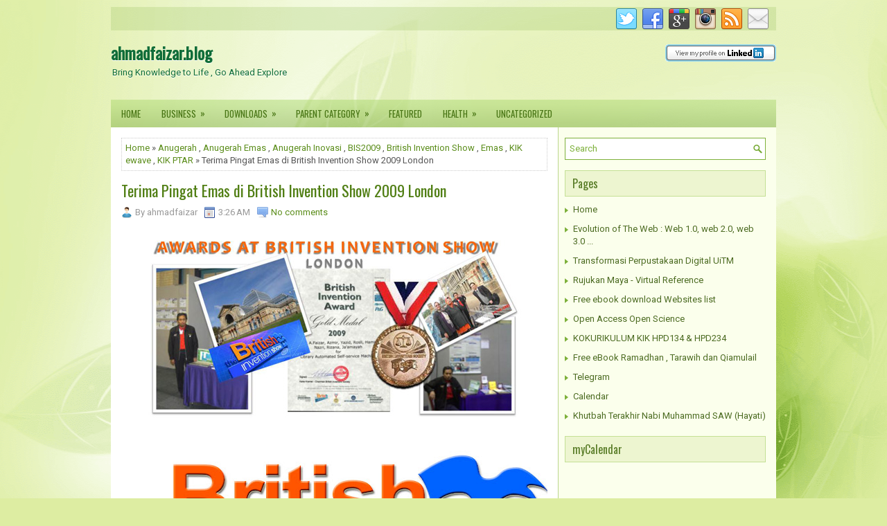

--- FILE ---
content_type: text/html; charset=UTF-8
request_url: https://ahmadfaizar.blogspot.com/b/stats?style=BLACK_TRANSPARENT&timeRange=ALL_TIME&token=APq4FmAKjCXbAeUVpYt0qI7J-CjPo0sAYiN2iFdzJPSNTQIFLWtPLdak7yS6TehXvhkhx-8YGanyniWWSnlqHazffdfb39HqNQ
body_size: -34
content:
{"total":1551184,"sparklineOptions":{"backgroundColor":{"fillOpacity":0.1,"fill":"#000000"},"series":[{"areaOpacity":0.3,"color":"#202020"}]},"sparklineData":[[0,32],[1,13],[2,16],[3,11],[4,14],[5,15],[6,32],[7,12],[8,27],[9,25],[10,21],[11,28],[12,58],[13,87],[14,34],[15,21],[16,30],[17,27],[18,19],[19,15],[20,22],[21,24],[22,24],[23,25],[24,100],[25,36],[26,45],[27,21],[28,29],[29,24]],"nextTickMs":300000}

--- FILE ---
content_type: text/html; charset=utf-8
request_url: https://www.google.com/recaptcha/api2/aframe
body_size: 268
content:
<!DOCTYPE HTML><html><head><meta http-equiv="content-type" content="text/html; charset=UTF-8"></head><body><script nonce="CQJx-IFdK7kBiCrfJoT5tw">/** Anti-fraud and anti-abuse applications only. See google.com/recaptcha */ try{var clients={'sodar':'https://pagead2.googlesyndication.com/pagead/sodar?'};window.addEventListener("message",function(a){try{if(a.source===window.parent){var b=JSON.parse(a.data);var c=clients[b['id']];if(c){var d=document.createElement('img');d.src=c+b['params']+'&rc='+(localStorage.getItem("rc::a")?sessionStorage.getItem("rc::b"):"");window.document.body.appendChild(d);sessionStorage.setItem("rc::e",parseInt(sessionStorage.getItem("rc::e")||0)+1);localStorage.setItem("rc::h",'1769461933557');}}}catch(b){}});window.parent.postMessage("_grecaptcha_ready", "*");}catch(b){}</script></body></html>

--- FILE ---
content_type: text/javascript; charset=UTF-8
request_url: https://ahmadfaizar.blogspot.com/2009/11/terima-pingat-emas-di-british-invention.html?action=getFeed&widgetId=Feed1&widgetType=Feed&responseType=js&xssi_token=AOuZoY4ELzz9LF2HjqHNFfkEsvACSRnn1Q%3A1769461927000
body_size: 186
content:
try {
_WidgetManager._HandleControllerResult('Feed1', 'getFeed',{'status': 'ok', 'feed': {'entries': [{'title': 'Ingin mengabadi \u2026 kerana semua bukan milik...', 'link': 'https://faizar.tumblr.com/post/187014687190', 'publishedDate': '2019-08-14T16:35:31.000-07:00', 'author': ''}, {'title': 'Salam Maghrib #sunset @sunset (at Pantai Redang, Sekinchan...', 'link': 'https://faizar.tumblr.com/post/187002059430', 'publishedDate': '2019-08-14T04:28:42.000-07:00', 'author': ''}, {'title': 'Musim sakura landa Sabak...', 'link': 'https://faizar.tumblr.com/post/184187666730', 'publishedDate': '2019-04-14T14:39:50.000-07:00', 'author': ''}, {'title': 'Insta Novels - new way for you to get your read onInstagram may...', 'link': 'https://faizar.tumblr.com/post/190119656655', 'publishedDate': '2020-01-07T04:35:26.000-08:00', 'author': ''}, {'title': 'Ingin mengabadi \u2026 kerana semua bukan milik kita\u2026...', 'link': 'https://faizar.tumblr.com/post/187015021835', 'publishedDate': '2019-08-14T16:53:53.000-07:00', 'author': ''}], 'title': 'My Life Journal'}});
} catch (e) {
  if (typeof log != 'undefined') {
    log('HandleControllerResult failed: ' + e);
  }
}


--- FILE ---
content_type: text/javascript; charset=UTF-8
request_url: https://ahmadfaizar.blogspot.com/feeds/posts/summary/-/Anugerah?alt=json-in-script&orderby=updated&max-results=0&callback=randomRelatedIndex
body_size: 13087
content:
// API callback
randomRelatedIndex({"version":"1.0","encoding":"UTF-8","feed":{"xmlns":"http://www.w3.org/2005/Atom","xmlns$openSearch":"http://a9.com/-/spec/opensearchrss/1.0/","xmlns$blogger":"http://schemas.google.com/blogger/2008","xmlns$georss":"http://www.georss.org/georss","xmlns$gd":"http://schemas.google.com/g/2005","xmlns$thr":"http://purl.org/syndication/thread/1.0","id":{"$t":"tag:blogger.com,1999:blog-840745306223200477"},"updated":{"$t":"2026-01-23T00:31:00.433-08:00"},"category":[{"term":"UiTM"},{"term":"KIK"},{"term":"PTAR"},{"term":"Library"},{"term":"inovasi"},{"term":"Ramadhan"},{"term":"Bengkel"},{"term":"INNOVATION"},{"term":"ramadan"},{"term":"Perpustakaan"},{"term":"Digital Library"},{"term":"Conference"},{"term":"TECHNOLOGY"},{"term":"Android"},{"term":"Exhibition"},{"term":"MPC"},{"term":"raya"},{"term":"Google"},{"term":"Team Excellence"},{"term":"CSR"},{"term":"KIK UiTM"},{"term":"KeyLite"},{"term":"invention"},{"term":"Apple"},{"term":"KLCC"},{"term":"Librarians"},{"term":"Masjid negeri selangor"},{"term":"Puasa Ramadan"},{"term":"Samsung"},{"term":"lawatan"},{"term":"ppuitm"},{"term":"AR"},{"term":"Adobe"},{"term":"Anugerah Inovasi"},{"term":"Internet"},{"term":"Library UiTM"},{"term":"Maher Zain"},{"term":"Shah Alam"},{"term":"facebook"},{"term":"hari raya"},{"term":"inovasi invention"},{"term":"libraries"},{"term":"malaysia"},{"term":"social media"},{"term":"web"},{"term":"Anugerah"},{"term":"Digital"},{"term":"Gold"},{"term":"ICT"},{"term":"IR40"},{"term":"JPSTM"},{"term":"Knowledge"},{"term":"Maal Hijrah"},{"term":"Open Source"},{"term":"Puasa"},{"term":"SKMM"},{"term":"VR"},{"term":"aidil fitri"},{"term":"china"},{"term":"haji"},{"term":"seminar"},{"term":"2009"},{"term":"Anugerah Emas"},{"term":"EQPS"},{"term":"EndNote"},{"term":"Hacker"},{"term":"ICQCC"},{"term":"IFLA"},{"term":"JOOMLA"},{"term":"Jejak Inovasi"},{"term":"KIK Zon Tengah"},{"term":"KIK i-Clique"},{"term":"Keputusan"},{"term":"Keputusan Konvensyen KIK"},{"term":"Kik KeyLite"},{"term":"Kursus"},{"term":"London"},{"term":"Open Access"},{"term":"PROGRAM"},{"term":"Perpustakaan Desa"},{"term":"Pesta Buku"},{"term":"Samsung Galaxy"},{"term":"Teknologi"},{"term":"Training"},{"term":"UPM"},{"term":"Virtual Reality"},{"term":"faizar"},{"term":"iPad"},{"term":"kemasukkan ke uitm"},{"term":"lawatan kerja"},{"term":"sekolah"},{"term":"selamat hari raya"},{"term":"selamat tinggal ramadhan"},{"term":"world cup"},{"term":"5S"},{"term":"Anugerah Faizar"},{"term":"Apple iPhone"},{"term":"Augmented Reality"},{"term":"BIS2009"},{"term":"CES"},{"term":"DATC"},{"term":"Digital Library Chit Chat"},{"term":"E-Book"},{"term":"GSA"},{"term":"Hari Raya Haji"},{"term":"IBM"},{"term":"Intekma Resort"},{"term":"KIK dan Kriteria Penilaian Pemarkahan KIK"},{"term":"KLIBF"},{"term":"KPT"},{"term":"Kecermelangan Faizar"},{"term":"Kik Shine"},{"term":"Konvensyen KIK"},{"term":"Mendeley"},{"term":"Microsoft"},{"term":"Mobile App"},{"term":"Naib Canselor"},{"term":"Nasyid"},{"term":"Online Database"},{"term":"Open Access Week"},{"term":"PWTC"},{"term":"QIAMULLAIL"},{"term":"Raya Korban"},{"term":"Scopus"},{"term":"Selangor"},{"term":"Tarawikh"},{"term":"Travel"},{"term":"UK"},{"term":"apple ipad"},{"term":"ceramah"},{"term":"design"},{"term":"ewave"},{"term":"fifa"},{"term":"i-CLIQUE"},{"term":"iidex"},{"term":"imd"},{"term":"nuzul al-quran"},{"term":"research"},{"term":"APIC"},{"term":"Alexandra Palace"},{"term":"Anak Yatim"},{"term":"Anonymous"},{"term":"Bengkel Laman Web"},{"term":"Blockchain"},{"term":"Boost"},{"term":"Buku"},{"term":"COVID-19"},{"term":"CSR PTAR"},{"term":"Cashless"},{"term":"ClassVR"},{"term":"Cloud"},{"term":"Cukai Pendapatan"},{"term":"Digital Lifestyle Expo"},{"term":"DriveThrough"},{"term":"EXAM PAPER"},{"term":"Expo"},{"term":"Fasilitator Terbaik"},{"term":"Google Search Appliance"},{"term":"INDIA"},{"term":"INDONESIA"},{"term":"INNOVATION AND DESIGN EXPOSITION"},{"term":"ITEX"},{"term":"InDeLib"},{"term":"Info ICT"},{"term":"JAIS"},{"term":"Jenayah Cyber"},{"term":"KL"},{"term":"KM"},{"term":"KONVENSYEN TEAM  EXECELLENCE"},{"term":"Kalendar"},{"term":"Kalendar Kuda"},{"term":"Keselamatan Cyber"},{"term":"Kik One Pro"},{"term":"Knowledge Mangement"},{"term":"Konsert"},{"term":"Kumpulan Inovatif Dan Kreatif"},{"term":"LHDN"},{"term":"Lailatul Qadar"},{"term":"Laman Web"},{"term":"Latihan"},{"term":"MBSA"},{"term":"MDAB"},{"term":"Masjid"},{"term":"Masjid  Negeri Selangor"},{"term":"Melaka"},{"term":"Mini Konvensyen"},{"term":"Mobile"},{"term":"Mobile Apps"},{"term":"Mobile technologies"},{"term":"Open Science"},{"term":"PAST YEAR EXAM PAPER"},{"term":"PTAR1"},{"term":"Pegawai Perpustakaan"},{"term":"Peringkat UiTM"},{"term":"Pertandingan"},{"term":"Perutusan Tahun Baharu"},{"term":"Photoshop"},{"term":"Portal"},{"term":"Puasa Ramadhan"},{"term":"Robot"},{"term":"SBPA"},{"term":"STPM"},{"term":"Salam maal hijrah"},{"term":"Seksyen 7 Shah Alam"},{"term":"TV"},{"term":"Teknologi Fotografi"},{"term":"Tokoh Maal Hijrah"},{"term":"UPU"},{"term":"Universiti"},{"term":"WhatsApp"},{"term":"Wilayah Selatan"},{"term":"Workshop"},{"term":"aidil adha"},{"term":"books"},{"term":"creative"},{"term":"digital books"},{"term":"doa"},{"term":"e-WAVE"},{"term":"e-books"},{"term":"free"},{"term":"iCompEx"},{"term":"iOS"},{"term":"iidex2016"},{"term":"imd ptar"},{"term":"innovations"},{"term":"inovation"},{"term":"iphone 5"},{"term":"journal"},{"term":"kreatif"},{"term":"penggodam"},{"term":"phishing"},{"term":"scamming"},{"term":"smart city"},{"term":"smart mart"},{"term":"spoofing"},{"term":"telegram"},{"term":"twitter"},{"term":"video"},{"term":"1431"},{"term":"2010"},{"term":"2011"},{"term":"360"},{"term":"5G"},{"term":"AFF Suzuki Cup 2010"},{"term":"ASIA OPEN ACCESS"},{"term":"AYIE"},{"term":"Adobe CS5"},{"term":"Al-Mubarak. Ramadan Karem"},{"term":"Al-Quran"},{"term":"Aman Palestine"},{"term":"Amanat Tahun Baru"},{"term":"Anak Bulan"},{"term":"Anuar Manan"},{"term":"Apache"},{"term":"Argumented Reality"},{"term":"Asia OA Summit"},{"term":"Awards"},{"term":"BPA"},{"term":"BRITISH INVENTION"},{"term":"BTP"},{"term":"BTPNMelaka"},{"term":"Berbuka Puasa"},{"term":"Big Data"},{"term":"Bola Sepak"},{"term":"Book"},{"term":"Brazil"},{"term":"CMS"},{"term":"COAR"},{"term":"CS5"},{"term":"CUEPACS"},{"term":"Calendar"},{"term":"Campaign"},{"term":"Celcom"},{"term":"Concept"},{"term":"Congress"},{"term":"Content Management System"},{"term":"Coronavirus"},{"term":"Devotees"},{"term":"Dewan Agong Tuanku Canselor"},{"term":"Diamond"},{"term":"Digi"},{"term":"Digital Campus"},{"term":"Digital Library Chit Chat Series"},{"term":"Digital Library UiTM"},{"term":"Digital Malaysia"},{"term":"Dikir Barat"},{"term":"Drive Through Market"},{"term":"DriveMarket"},{"term":"Education."},{"term":"Eksplorasi Perpustakaan Digital UiTM"},{"term":"Ekspo"},{"term":"Elsevier"},{"term":"FB Live"},{"term":"Festival Malaysia Inovatif 2010"},{"term":"Forum"},{"term":"Forum Perdana"},{"term":"Free Calendar"},{"term":"Future"},{"term":"Future Library"},{"term":"Google Malaysia"},{"term":"H-index"},{"term":"HYDERABAD"},{"term":"Hari IT UiTM"},{"term":"Hari Pustakawan"},{"term":"Hijrah"},{"term":"IBM Web Sphere"},{"term":"ICC"},{"term":"IFLA Conference"},{"term":"IKIMfm"},{"term":"ILD"},{"term":"ILMU"},{"term":"IPTA"},{"term":"Idea"},{"term":"InQKA"},{"term":"InfoTech"},{"term":"Information Technology"},{"term":"Inovatif"},{"term":"International"},{"term":"International Conference"},{"term":"JAMUAN"},{"term":"JOOMLA DAY"},{"term":"Jamuan Raya Aidilfitri"},{"term":"Japan"},{"term":"Jawatan Kosong"},{"term":"Johan"},{"term":"KIK ANTARABANGSA"},{"term":"KIK IPTA"},{"term":"KIK Perpustakaan SeMalaysia"},{"term":"Karangkraf"},{"term":"Kertas Soalan"},{"term":"Kertas Soalan Peperiksaan"},{"term":"Khutbah"},{"term":"Konvensyen"},{"term":"Konvensyen Kumpulan Inovatif andamp; Keratif"},{"term":"Kumpulan Inovatif Kreatif"},{"term":"Kumpulan PROTON Holdings Berhad"},{"term":"Laman Budaya Shah Alam"},{"term":"Le Tour de Langkawi"},{"term":"Librarian"},{"term":"Library 24 hours"},{"term":"MAMPU"},{"term":"MOHE"},{"term":"MOOC"},{"term":"MOSTI"},{"term":"MSSQL"},{"term":"MYIE"},{"term":"MYREN"},{"term":"Malaysian National Cycling Federation"},{"term":"Mark Zuckerberg"},{"term":"Masjid Negeri"},{"term":"Masjid SAAS"},{"term":"Masjid Sultan Salahuddin Abdul Aziz Shah"},{"term":"Maxis"},{"term":"Mekah"},{"term":"Mesyuarat"},{"term":"Mina"},{"term":"Mix Reality"},{"term":"Movement Control Order"},{"term":"Muzdalifah"},{"term":"Naib Johan"},{"term":"Naik"},{"term":"National Library of China"},{"term":"Nokia"},{"term":"Opick"},{"term":"PBAKL"},{"term":"PENDAFTAR"},{"term":"PIKOM"},{"term":"PNM"},{"term":"PUSAT ISLAM UiTM SHAH ALAM"},{"term":"PUSAT IT"},{"term":"Pahang"},{"term":"Pameran"},{"term":"Paris"},{"term":"Pelancaran"},{"term":"Pembantu Perpustakaan"},{"term":"Penarafan Universiti"},{"term":"Peringkat IPTA"},{"term":"Perpustakaan SeMalaysia"},{"term":"Perpustakaan UiTM"},{"term":"Pingat Emas"},{"term":"Program Tanggungjawab Sosial Korporat"},{"term":"Pulau Pinang"},{"term":"Pusat Sumber Sekolah"},{"term":"Pustakawan"},{"term":"Putrajaya"},{"term":"RISTEx"},{"term":"Ranking"},{"term":"ResearchGate"},{"term":"Researchers"},{"term":"SAGE PUBLICATIONS"},{"term":"SPM"},{"term":"SUMMIT"},{"term":"Samsung Galaxy Note Edge"},{"term":"Samsung Galaxy S"},{"term":"Samsung Omnia"},{"term":"Selangkah"},{"term":"Silver"},{"term":"Smart Phone"},{"term":"Smell"},{"term":"Sosial Media"},{"term":"Sprint Jersey"},{"term":"TARBIYYAH HATI"},{"term":"TAUTAN KASIH"},{"term":"TECHNOLOGY  International"},{"term":"TECHNOLOGY SHOW"},{"term":"TM"},{"term":"TV3"},{"term":"Terengganu"},{"term":"Thomson Reuters"},{"term":"Transformasi"},{"term":"USM"},{"term":"UiTM Exam Paper"},{"term":"UiTM Holdings"},{"term":"UiTM Melaka"},{"term":"Universiti Penyelidikan"},{"term":"University Librarian"},{"term":"University Rankings"},{"term":"VC"},{"term":"VRChat"},{"term":"Volkswagen"},{"term":"WEB OF SCIENCE"},{"term":"WYIE"},{"term":"Waktu Berbuka Puasa"},{"term":"Waktu Imsak"},{"term":"Web2.0"},{"term":"White iPhone 4"},{"term":"YouTube"},{"term":"academic"},{"term":"akhir 2010"},{"term":"arafah"},{"term":"art"},{"term":"bengkel pengurusan"},{"term":"blog"},{"term":"bppss"},{"term":"bubur lambuk"},{"term":"cuti"},{"term":"cycling"},{"term":"daftar ke uitm"},{"term":"devotees nasyid"},{"term":"dikir barat kebangsaan akhir"},{"term":"dikir barat rtm"},{"term":"diploma"},{"term":"e-KAD"},{"term":"e-Wallet"},{"term":"email"},{"term":"ezproxy"},{"term":"filter"},{"term":"foto"},{"term":"futsal"},{"term":"gamification"},{"term":"haji mabrur"},{"term":"iCloud."},{"term":"iPhone 4"},{"term":"iPhone 6"},{"term":"imsyak"},{"term":"ined"},{"term":"inovasi selangor"},{"term":"instagram"},{"term":"internet traffic"},{"term":"iphone"},{"term":"islam"},{"term":"jakim"},{"term":"keputusan kemasukkan"},{"term":"kerja kosong"},{"term":"lagu"},{"term":"lagu devotees"},{"term":"lalitulqdar"},{"term":"laman sosial"},{"term":"lirik lagu rindu ramadhan"},{"term":"lirik nasyid devotees"},{"term":"lirik rindu ramadhan"},{"term":"lyrics rindu ramadhan"},{"term":"masuk IPTA"},{"term":"metaverse"},{"term":"muhammad rasulullah"},{"term":"nabi muhamad saw"},{"term":"nasyid ramadhan"},{"term":"percuma"},{"term":"piala suzuki 2010"},{"term":"prisma"},{"term":"ramadan karim"},{"term":"royal wedding"},{"term":"rtm"},{"term":"selamat"},{"term":"seni"},{"term":"specs"},{"term":"sri gedombak"},{"term":"sri merkang"},{"term":"sri perinduPeringkat Kebangsaan 2010"},{"term":"tahun baru"},{"term":"taklimat"},{"term":"titih pusako"},{"term":"uiam"},{"term":"uitm dungun"},{"term":"web 2.0"},{"term":"wifi"},{"term":"zakat"},{"term":"#MSMW2014"},{"term":"1 Muharam"},{"term":"100"},{"term":"1431H"},{"term":"17 ramadan"},{"term":"1Lib1Ref"},{"term":"2010\/2011"},{"term":"2014"},{"term":"2018"},{"term":"2020"},{"term":"21st Century Classroom"},{"term":"3D"},{"term":"5MP Camera"},{"term":":  Digital Library"},{"term":":Idea"},{"term":"A Reading City"},{"term":"A-LIEP2011"},{"term":"ACER"},{"term":"ACIS"},{"term":"ADACODE"},{"term":"AFM2010"},{"term":"AHLI KUMPULAN"},{"term":"AKAR"},{"term":"AKNC"},{"term":"ALAM"},{"term":"ALARM PADLOCK"},{"term":"AMALAN"},{"term":"ANEX"},{"term":"ANGKASA"},{"term":"ANNOUNCEMENT"},{"term":"AQUAFAIR Malaysia"},{"term":"AR \u0026 VR"},{"term":"ASASI"},{"term":"ASASI UiTM"},{"term":"ASNB"},{"term":"ATT Corp."},{"term":"AUTO"},{"term":"AVENGERS"},{"term":"Abad ke 21"},{"term":"Academia"},{"term":"Academic Conference 2011"},{"term":"Academic Librarian"},{"term":"Academic Librarians"},{"term":"Academic Libraries"},{"term":"Ada Vista"},{"term":"Adam"},{"term":"Adobe CS2"},{"term":"Adobe Creative Suite 2"},{"term":"Adroid"},{"term":"Advanced"},{"term":"Aeropolis"},{"term":"Agensi Nuklear Malaysia"},{"term":"Agrotourism Show"},{"term":"Ahmadinejad"},{"term":"Aidil"},{"term":"Air Batu"},{"term":"Aix-en-Provence"},{"term":"Akademik"},{"term":"Al Mubarak"},{"term":"Al-Azhariah"},{"term":"Al-Fatihah"},{"term":"Alibaba"},{"term":"Alipay"},{"term":"Alumni UiTM"},{"term":"Amazing"},{"term":"Amazon"},{"term":"American Institute of Architects"},{"term":"American Library Association"},{"term":"Amri"},{"term":"Android 2.0"},{"term":"Android 2.2 Froyo"},{"term":"Android 2.3 Gingerbread"},{"term":"Android tablets"},{"term":"Anjung Indah"},{"term":"Anti Malware"},{"term":"Anti-Virus"},{"term":"Anugerah Buku Negara"},{"term":"Anugerah Kualiti Naib Canselor"},{"term":"Anugerah Tahfiz"},{"term":"Anugeran Inovasi  Harta Intelek"},{"term":"App Engine"},{"term":"Apple Watch"},{"term":"Apple iPad Malaysia"},{"term":"AppleLive."},{"term":"Aqsa Syarif"},{"term":"Aquarium"},{"term":"Archive"},{"term":"Artisto"},{"term":"Asia Award"},{"term":"Asian"},{"term":"Auditorium Majlis Bandaraya Shah Alam"},{"term":"Avillion Legacy Hotel Melaka"},{"term":"Azli On Air"},{"term":"Azli Paat"},{"term":"BANDWIDTH"},{"term":"BERSELAWAT"},{"term":"BERTUKAR"},{"term":"BITARA"},{"term":"BIo Career"},{"term":"BULAN"},{"term":"Baca World"},{"term":"BacaatKTM"},{"term":"Bahagian Kawalselia Radiasi Perubatan"},{"term":"Bahan Penerbitan"},{"term":"Balik Pulau"},{"term":"Bandar Rendah Karbon"},{"term":"Bandung"},{"term":"Bank Idea"},{"term":"Banting"},{"term":"Barcelona"},{"term":"Beijing"},{"term":"Beijing Capital International Airport"},{"term":"Beijing Library"},{"term":"Benchmark"},{"term":"Bengkel Literasi Maklumat"},{"term":"Bengkel Sosial Media"},{"term":"Bengkel Teknikal"},{"term":"BengkelServer Database"},{"term":"Best Jobs in America"},{"term":"Best Practices"},{"term":"Bestari"},{"term":"Bio Industry job"},{"term":"Blackberry"},{"term":"Bolasepak"},{"term":"Book Review"},{"term":"Brisbane Convention Exhibition Centre"},{"term":"Britain"},{"term":"British"},{"term":"British Invention Show"},{"term":"Broadband"},{"term":"Bukit Jalil"},{"term":"Buku Teks"},{"term":"Buku Terbitan Terbaru"},{"term":"CES2016"},{"term":"CHINA-ASEAN"},{"term":"CINTAI MASJID"},{"term":"CLJ LAW"},{"term":"CNN"},{"term":"CSL"},{"term":"CaIREx"},{"term":"Cabutan Inovasi Bonanza"},{"term":"Cat Steven"},{"term":"Ceramah Palestin"},{"term":"Cergas"},{"term":"Challenge"},{"term":"Chat with Librarian"},{"term":"Chevrolet Captiva"},{"term":"Chief Datuk Abdul Hamid"},{"term":"Citation"},{"term":"Competition"},{"term":"Computational Intelligence"},{"term":"Concert"},{"term":"Conference papers"},{"term":"Congratulations"},{"term":"Consumer Electronics Show"},{"term":"Convention"},{"term":"Converge"},{"term":"ConvoJobShop"},{"term":"Copyright Day"},{"term":"Coronavirus LIVE Map"},{"term":"Credit Card"},{"term":"Crisis of Knowledge"},{"term":"Crypto Wallets"},{"term":"Cuti Sekolah Malaysia"},{"term":"Cuti Umum"},{"term":"Cyber Security"},{"term":"CyberSAFE"},{"term":"CyberSecurity"},{"term":"D'SETARA"},{"term":"DAPAT SMS"},{"term":"DEWAN"},{"term":"DFTZ"},{"term":"DIPLOMA UiTM"},{"term":"DJ Pian"},{"term":"DJ Siti"},{"term":"DSB"},{"term":"DTP"},{"term":"Dancing"},{"term":"Darul Quran"},{"term":"Dashboard"},{"term":"Data Analysis"},{"term":"Data Mudah Alih Percuma PKP"},{"term":"Database Firewall"},{"term":"Dato' Dr Haron Din"},{"term":"Dato' Ustaz Hj Md Daud Che Nga"},{"term":"Datuk Nawawi Ahmad"},{"term":"Datuk Nik Abdul Aziz"},{"term":"Datuk Syed Zainal Abidin"},{"term":"Daud Che Ngah"},{"term":"David Villa."},{"term":"Debit Card"},{"term":"Dell"},{"term":"Demo"},{"term":"Diana"},{"term":"Diaries"},{"term":"Digital Bookmobile"},{"term":"Digital Free Trade Zone"},{"term":"Digital Library Services"},{"term":"Digital Marketing"},{"term":"Digital Wallets"},{"term":"Discussion"},{"term":"DoFollow"},{"term":"Doha"},{"term":"Dokumentasi"},{"term":"Domino"},{"term":"Dr Sheikh Yusuf Islam"},{"term":"Drive Market"},{"term":"Drive Through Mart"},{"term":"Droid RAZR HD"},{"term":"Dropbox"},{"term":"Drupal"},{"term":"Duit Raya"},{"term":"Duit Raya Digital"},{"term":"Dungun"},{"term":"Durian"},{"term":"E- Reference"},{"term":"E-Buku"},{"term":"E-SHELF"},{"term":"E-Sport Experience"},{"term":"EKMS"},{"term":"EPUB"},{"term":"EconBiz"},{"term":"Ed Parsons"},{"term":"Education 5.0"},{"term":"Egypt"},{"term":"Ekspo Buku Malaysia"},{"term":"Ekspo Selangkah ke UiTM"},{"term":"El Nino"},{"term":"Electronic Resources"},{"term":"Electronics"},{"term":"Emas"},{"term":"Enterprise Knowledge Mangement System"},{"term":"Eugene"},{"term":"European crown"},{"term":"Event ICT"},{"term":"Evernote"},{"term":"Excel"},{"term":"Explorer -"},{"term":"FACULTY COURSE OUTLINE RESOURCES"},{"term":"FCORP"},{"term":"FENOMENA"},{"term":"Facebook Developer Garage"},{"term":"Facebook Email Address"},{"term":"Fadhilat Al-Quran"},{"term":"Faizah"},{"term":"Fakulti Perladangan dan Agroteknologi"},{"term":"Fariza"},{"term":"Fasiltator Terbaik"},{"term":"Fatheen"},{"term":"Fatheen Nabila Ghazali"},{"term":"FeNU'11"},{"term":"FesSTIS"},{"term":"Festival Nasyid Universiti"},{"term":"Fiesta"},{"term":"Fina UEFA 2011 video"},{"term":"Final Examination Results"},{"term":"Fizz Fairuz"},{"term":"Forum Kuala Lumpur"},{"term":"Fotografi"},{"term":"France"},{"term":"Franchise Program"},{"term":"Free Data"},{"term":"Free E-Book"},{"term":"Free Search Engine"},{"term":"Freedom"},{"term":"Fun"},{"term":"Fungsi Al-Quran"},{"term":"Future Office"},{"term":"GAZA"},{"term":"GEMA MAULIDURRASUL SAAS SHAH ALAM"},{"term":"GERHANA BULAN"},{"term":"GESTURZ"},{"term":"GURU"},{"term":"Gadis Melayu"},{"term":"Gaji"},{"term":"Galaxy Note"},{"term":"Galaxy Note 3"},{"term":"Galaxy Note 4"},{"term":"Galaxy Notes"},{"term":"Galeri"},{"term":"Gema Maulidurrasul"},{"term":"Generator Decoder"},{"term":"Gerai Gugel"},{"term":"Giat Mara"},{"term":"Glosari Istilah Peperiksaan"},{"term":"GoMobile"},{"term":"Goodreads"},{"term":"Google APIs"},{"term":"Google Books"},{"term":"Google Calendar"},{"term":"Google Chrome"},{"term":"Google Earth"},{"term":"Google Enterprise Search"},{"term":"Google I\/O 2011"},{"term":"Google Inc."},{"term":"Google Meet"},{"term":"Google Open Day"},{"term":"Google Scholar Citations"},{"term":"Google Street"},{"term":"Google Talk"},{"term":"Google Voice"},{"term":"Google Wave"},{"term":"Google Web Academy"},{"term":"Google Web Toolkit"},{"term":"Google products"},{"term":"Google's live streaming"},{"term":"GrabPay"},{"term":"Great Wall"},{"term":"Group A"},{"term":"HALAL"},{"term":"HARI PELADANG"},{"term":"HP"},{"term":"HP ProLiant"},{"term":"HPPNK 2011"},{"term":"HTC HD7"},{"term":"Habuk Kayu"},{"term":"Halal Education Link"},{"term":"Halal Knowledge Centre"},{"term":"Halim ahmad"},{"term":"Ham Radio"},{"term":"Hari Inovasi"},{"term":"Harley-Davidson"},{"term":"Harum Manis"},{"term":"Hijrah  Masjid Negeri"},{"term":"Hilton Sentral"},{"term":"Horticulture"},{"term":"How to Remove Malware"},{"term":"Huawei"},{"term":"Huffaz"},{"term":"Hydrabad India"},{"term":"IASA"},{"term":"IBM 100 years"},{"term":"IBM Collaboration"},{"term":"IBM Connections"},{"term":"IBM Notes"},{"term":"IBM Software"},{"term":"ICT Mall CapSquare"},{"term":"IFLA\/Baker \u0026 Taylor Public Library of the Year Award"},{"term":"IID"},{"term":"IID2009"},{"term":"IJAS Conference"},{"term":"IKIM"},{"term":"ILKA"},{"term":"IMechE"},{"term":"INFO 10"},{"term":"INIS"},{"term":"IR"},{"term":"IR 4.0"},{"term":"IRAQ"},{"term":"ISI Journal Citation"},{"term":"ISI Web of Knowledge"},{"term":"ISP"},{"term":"ISTERI SOLEHAH"},{"term":"ISTIADAT KONVOKESYEN UiTM KE-73"},{"term":"IT Career Map"},{"term":"ITB"},{"term":"Idlan"},{"term":"Impact Factor"},{"term":"Industrial Revolution"},{"term":"Industrial Revolution 4.0"},{"term":"Influencer"},{"term":"Influencer Marketing Days"},{"term":"Infographic"},{"term":"Information Profession"},{"term":"InformationOnDemand"},{"term":"Innovation Invention Design"},{"term":"Innovation and Design in Library"},{"term":"Innovative  Creative Circle"},{"term":"InovasiatMOHE"},{"term":"Install"},{"term":"Institut Teknologi Bandung"},{"term":"Institute of Leadership and Development"},{"term":"Inteam"},{"term":"Interactive Reports"},{"term":"International Conference   icis2021"},{"term":"Internet Users Survey"},{"term":"IoT"},{"term":"IoT Wallets"},{"term":"Ipin"},{"term":"Iran"},{"term":"Islamic Finance"},{"term":"Istiadat Konvokesyen"},{"term":"JABATAN"},{"term":"JPA"},{"term":"JPJPD"},{"term":"Jabatan Komunikasi Korporat"},{"term":"Jabatan Peguam Negara"},{"term":"Jack Ma"},{"term":"Jakarta"},{"term":"Jalurlebar"},{"term":"Jawatan Kosong Terkini"},{"term":"Jedah"},{"term":"Jejak Rasul TV3 Hafiz Hamidun"},{"term":"Jepun"},{"term":"Job Interview"},{"term":"Job Screening"},{"term":"Joomla 1.5"},{"term":"Journal Impact Factor"},{"term":"Jualan Buku"},{"term":"Juara"},{"term":"Juara AKNC"},{"term":"Jumaat"},{"term":"KASPERSKY"},{"term":"KB\/s"},{"term":"KEPUTUSAN PERMOHONAN"},{"term":"KIA"},{"term":"KIK PTAR"},{"term":"KIK UA"},{"term":"KIK Zon Selatan"},{"term":"KIK ewave"},{"term":"KIK i-Team"},{"term":"KIKKeyLite"},{"term":"KKM"},{"term":"KLMS2010"},{"term":"KM Exchange"},{"term":"KONVENSYEN TEAM  EXECELLENT"},{"term":"KONVENSYEN TEAM EXECELLENCE"},{"term":"KPM"},{"term":"KSN ANNUAL LECTURE"},{"term":"KURSUS ICC"},{"term":"KURSUS ICT"},{"term":"Kaabah"},{"term":"Kabir Bhatia"},{"term":"Kampung Gajah"},{"term":"Karnival Halal"},{"term":"Karnival Karangkraf"},{"term":"Kbps"},{"term":"Kedai Buku UiTM"},{"term":"Kelab Kebajikan Bendahari"},{"term":"Kelantan"},{"term":"KelayakanOlimpik 2012"},{"term":"Kem Intensif"},{"term":"Kembara Cuti Sekolah"},{"term":"Kementerian Kesihatan Malaysia"},{"term":"Kementerian Pelajaran Malaysia"},{"term":"Kementerian Pengajian Tinggi"},{"term":"Kenny Rogers"},{"term":"Keputusan Konvensyen ICC"},{"term":"Keris"},{"term":"Keselamatan ICT"},{"term":"Ketua Pustakawan"},{"term":"Khutbah Jumaat"},{"term":"Kies"},{"term":"Klang"},{"term":"Knowledge Worker Infographic"},{"term":"KnowledgeBase"},{"term":"Kolej Komuniti"},{"term":"Kompleks Media Karangkraf"},{"term":"Konferensi"},{"term":"Konferensi Akademik"},{"term":"Konvensyen ICC Kebangsaan"},{"term":"Konvo  UiTM ke 73"},{"term":"Konvo UiTM"},{"term":"Korban Lembu"},{"term":"Korea"},{"term":"Kota Bharu"},{"term":"Kota Buku"},{"term":"Kuala Kubu Bharu"},{"term":"Kuala Lumpur"},{"term":"Kuiz"},{"term":"Kuliah"},{"term":"Kuliah Subuh Perdana"},{"term":"Kumpulan Inovatif"},{"term":"LAW KANA BAINANA"},{"term":"LED"},{"term":"LG"},{"term":"LO Day"},{"term":"LTDL"},{"term":"Lafaz yang tersimpan"},{"term":"Lamnao"},{"term":"Landscape"},{"term":"Latency"},{"term":"Lawatan Penandaarasan"},{"term":"Lebuhraya"},{"term":"Legos"},{"term":"Lenovo"},{"term":"Liaison Officer"},{"term":"Library In The Park"},{"term":"Library Makeover"},{"term":"Library News"},{"term":"Library Outreach"},{"term":"Library UPM"},{"term":"Library of Congress"},{"term":"LifeStyle"},{"term":"Liferay Portal"},{"term":"LinkedIn"},{"term":"Lionel Messi"},{"term":"Lirik"},{"term":"Lirik Lagu Tema"},{"term":"LittleBits"},{"term":"Live Chat"},{"term":"Load Balancerr"},{"term":"Lotus Note"},{"term":"Lotusphere"},{"term":"MAEPS"},{"term":"MAHA"},{"term":"MAJLlS"},{"term":"MARDI"},{"term":"MATRIK"},{"term":"MAULIDUR RASUL"},{"term":"MBKM"},{"term":"MCMC"},{"term":"MERAIKAN"},{"term":"MESRA"},{"term":"ML"},{"term":"MOE"},{"term":"MS Online"},{"term":"MSSAAS"},{"term":"MTE 2009"},{"term":"MTex"},{"term":"MUSYTARI"},{"term":"Ma'ahad Tahfiz Al-Quran"},{"term":"Mac OS X"},{"term":"Mac OS X."},{"term":"Mahad Tahfiz"},{"term":"Mahasiswa PERKASA"},{"term":"Mahir Zain"},{"term":"Majalah"},{"term":"Majid"},{"term":"Majlis Khatam Al-Qur’an"},{"term":"Majlis Penutup"},{"term":"Majlis Perutusan"},{"term":"Majlis Wacana Ilmu"},{"term":"Maktab 93"},{"term":"Malay Manuscript"},{"term":"Malaysia Agriculture"},{"term":"Malaysia Inovatif"},{"term":"Malaysia Inovatif 2010"},{"term":"Malaysia Open Source Conference"},{"term":"Malaysia Technology Expo"},{"term":"Malaysia Tour"},{"term":"Malaysia tewaskan Indonesia"},{"term":"Malaysia vs Laos"},{"term":"Malaysian Developers Conference"},{"term":"Malware"},{"term":"Manager"},{"term":"Manchester United FC"},{"term":"Manual Joomla"},{"term":"Masjid Sultan Solahuddin Abdul Aziz Shah"},{"term":"Masjid Tuanku Mizan"},{"term":"Mazda"},{"term":"MeTPI-3"},{"term":"Melayu"},{"term":"Mengubah Destini"},{"term":"Mengubah Destini Anak Bangsa"},{"term":"Messenger Apps"},{"term":"MiFi"},{"term":"Microsoft Office Frontpage 2003"},{"term":"Microsoft Publisher"},{"term":"Mid Valley Exhibition Centre"},{"term":"MillatFacebook"},{"term":"Minggu Patriotsme"},{"term":"Minggu Pelaburan  PNB"},{"term":"Mini Convention"},{"term":"Minyak"},{"term":"Mobile App Development"},{"term":"Mobile Application Development"},{"term":"Mobile Wallets"},{"term":"Mobile World Congress"},{"term":"Mobile legends"},{"term":"Mobogenie"},{"term":"ModSecurity"},{"term":"Muhammad SAW"},{"term":"Mumtaz"},{"term":"Musim Ke-3"},{"term":"Muslims"},{"term":"My Innovation"},{"term":"My Mobile"},{"term":"MyHE5.0"},{"term":"MyKM"},{"term":"MyKnowledge Management"},{"term":"NASA"},{"term":"NATIONAL"},{"term":"NETHERLANDS"},{"term":"Nama-nama Al-Quran"},{"term":"National ICC Convention"},{"term":"Netbook"},{"term":"Netbook Solar"},{"term":"Netbooks"},{"term":"Nettops MIDs"},{"term":"Nissan"},{"term":"Nokia Lumia 920"},{"term":"Norazrina Mohd Salleh"},{"term":"Nota Web"},{"term":"Note 4"},{"term":"Novel"},{"term":"Nur Amina"},{"term":"Nur Diana Zainuddin"},{"term":"OAW"},{"term":"OHIO"},{"term":"ONE PRO"},{"term":"OS X"},{"term":"OST"},{"term":"Office 2007"},{"term":"Official Music Video"},{"term":"Olympics of ICT"},{"term":"Omnia"},{"term":"One Librarian One reference"},{"term":"Online Diaries"},{"term":"Online Quiz"},{"term":"Open Access Journals"},{"term":"Open Online Courses"},{"term":"Opening Day"},{"term":"Orange crush"},{"term":"Outlook"},{"term":"P"},{"term":"P.Pinang"},{"term":"P1 Wimax"},{"term":"PARADIGMA"},{"term":"PC"},{"term":"PC Fair"},{"term":"PC-to-PC calls"},{"term":"PDDT"},{"term":"PDF"},{"term":"PDRM"},{"term":"PEGAWAI TEKNOLOGI MAKLUMAT"},{"term":"PELANGI"},{"term":"PENOLONG PEGAWAI TEKNOLOGI MAKLUMAT"},{"term":"PENTERNAK DAN NELAYAN"},{"term":"PERPISAHAN"},{"term":"PIBG"},{"term":"PIKOM ICT Mall"},{"term":"PKNS"},{"term":"PPAS"},{"term":"PSAS"},{"term":"PTAR 1"},{"term":"PTAR 2010"},{"term":"PTAR KPA"},{"term":"PTAR2"},{"term":"PTAR3"},{"term":"PUBG"},{"term":"PUBLISHER TALK"},{"term":"PUiTM"},{"term":"Palestine"},{"term":"Palestine We Care For You"},{"term":"Panasonic"},{"term":"Pantai Cahaya Bulan"},{"term":"Pembelajaran Sepanjang Hayat"},{"term":"Penang Digital Library"},{"term":"Pendigitalan Perpustakaan"},{"term":"Pendigitalan Perpustakaan UiTM"},{"term":"Penerbitan Meja"},{"term":"Pengajian Islam Kontemporari"},{"term":"Pengenalan Inovasi"},{"term":"Penjawat Awam"},{"term":"Penyampaian Sijil"},{"term":"Penyelidikan \u0026 Inovasi"},{"term":"Penzu"},{"term":"Peperiksaan"},{"term":"Perak"},{"term":"Perancangan Strategik"},{"term":"Perancangan Strategik ICT"},{"term":"Perancis"},{"term":"Perbadanan Kota Buku"},{"term":"Peringkat Kebangsaan"},{"term":"Perintah Kawalan Pergerakan"},{"term":"Perkhidmatan Perpustakaan"},{"term":"Perkhidmatan Rujukan"},{"term":"Perlis"},{"term":"Perpusnas"},{"term":"Perpustakaan Awam"},{"term":"Perpustakaan Bergerak"},{"term":"Perpustakaan China"},{"term":"Perpustakaan Digital"},{"term":"Perpustakaan Negara"},{"term":"Perpustakaan Sultan Abdul Samad"},{"term":"Perpustakaan Tun Abdul Razak"},{"term":"Perpustakaan penyelidikan"},{"term":"Persatuan Institusi Tahfiz Al-Quran"},{"term":"Persidangan"},{"term":"Persidangan Antarabangsa Manuskrip Melayu"},{"term":"Persidangan Buku Antarabangsa"},{"term":"Pesta"},{"term":"Pesta Buku Selangor 2009"},{"term":"Pesta Durian"},{"term":"Petaling"},{"term":"Petaling Jaya"},{"term":"Pheed"},{"term":"Piala Dunia"},{"term":"Pivot Table"},{"term":"Plagiarism"},{"term":"Planetarium Negara"},{"term":"Platinum"},{"term":"PlayStation Vita"},{"term":"Polis Diraja Malaysia"},{"term":"Practise Islam"},{"term":"Preservation Day"},{"term":"Price is CHEAP"},{"term":"Prince William and Kate Middleton"},{"term":"Product Development"},{"term":"Produk"},{"term":"Produk Industri Asas Tani"},{"term":"Promosi"},{"term":"Proton Persona"},{"term":"Proton Saga"},{"term":"Provence"},{"term":"Public Library"},{"term":"Puncak Alam"},{"term":"Puncak Mutiara Cafe"},{"term":"Pusaka"},{"term":"Pusat Data Universiti."},{"term":"Pusat Islam"},{"term":"Pusat Kecemerlangan PROTON"},{"term":"Pusat Sitasi Malaysia"},{"term":"Pusat Sukan"},{"term":"QIU"},{"term":"QIYAMULLAIL"},{"term":"QR Code"},{"term":"QR Droid"},{"term":"QR Payment"},{"term":"QS World University Ranking"},{"term":"QUDWATUN HASANAH"},{"term":"Qaiwan International University"},{"term":"Qiamulail"},{"term":"Quality"},{"term":"Quiz"},{"term":"Quizzes"},{"term":"Quran"},{"term":"RAKANCOP"},{"term":"RDMS"},{"term":"REACH"},{"term":"READ. BACA. IQRAQ."},{"term":"RFC"},{"term":"RISDA"},{"term":"RSS"},{"term":"Radix Fried Chicken"},{"term":"Rahsia PhD"},{"term":"Raja Muda Perak"},{"term":"Ramadhan » Ahlan Wa Sahlan Ya Ramadhan"},{"term":"Rancangan Radio"},{"term":"Rantau Panjang"},{"term":"Rasululah"},{"term":"Raudhatus Sakinah"},{"term":"Readers Digest"},{"term":"Reading List"},{"term":"Red Hat"},{"term":"Reference"},{"term":"Reference Management software"},{"term":"Regional"},{"term":"Regional Innovation Showcase"},{"term":"Remy Ishak"},{"term":"Reports"},{"term":"Research impact"},{"term":"Research visibility"},{"term":"Revolusi Industri 4.0"},{"term":"Ridhuan Foo Abdullah"},{"term":"Rina"},{"term":"RnD Center"},{"term":"Robotic"},{"term":"Robots"},{"term":"Rumah Penyayang Bestari"},{"term":"Ryan Ozimek"},{"term":"SAGE"},{"term":"SAGE APAC"},{"term":"SD Memory Card"},{"term":"SD card"},{"term":"SEO"},{"term":"SEO Training"},{"term":"SETARA"},{"term":"SHAH"},{"term":"SHEIKH IMRAN HOSEIN"},{"term":"SHINE"},{"term":"SHOW"},{"term":"SID"},{"term":"SID2018"},{"term":"SIMS"},{"term":"SMA"},{"term":"SMARTPHONE"},{"term":"SOLAT GERHANA BULAN"},{"term":"SOLUSI"},{"term":"SPAIN"},{"term":"SPEED TEST"},{"term":"SRMO"},{"term":"SSM"},{"term":"STAF"},{"term":"SURUHANJAYA KOMUNIKASI DAN MULTIMEDIA MALAYSIA"},{"term":"Safer Internet Day"},{"term":"Sahur Perdana"},{"term":"Sains"},{"term":"Sakura"},{"term":"Salam Aidiladha"},{"term":"Salam Merdeka"},{"term":"Salam maal hijrah 1432"},{"term":"Sami Yusuf"},{"term":"Samsung Electronics Co. Ltd."},{"term":"Samsung Galaxy SIII"},{"term":"Sasmsung"},{"term":"Save the Soul"},{"term":"Scholar Hub"},{"term":"ScienceDirect"},{"term":"Search Engine Optimization"},{"term":"Secure Digital"},{"term":"Security"},{"term":"Sektor Awam"},{"term":"Selamat Menyambut"},{"term":"Selangkah UiTM"},{"term":"Selfie"},{"term":"Semakan Keputusan"},{"term":"Semester 1"},{"term":"Seminar Antarabangsa"},{"term":"Sept 11"},{"term":"Serials Solutions"},{"term":"Sg. Buaya"},{"term":"Sharepoint"},{"term":"Shaykh Hamza Yusuf"},{"term":"Sheikh Yusuf Qaradhawi"},{"term":"Showcase"},{"term":"Siaran Langsung"},{"term":"Signal"},{"term":"Sihat"},{"term":"Singto"},{"term":"Skype video"},{"term":"Slashes and Dots Sdn. Bhd"},{"term":"Slogan"},{"term":"Smart Office"},{"term":"Social Collaboration"},{"term":"Social Media Week"},{"term":"SocialGO"},{"term":"Soft Launch"},{"term":"Software Architect"},{"term":"Solat Hajat"},{"term":"Sony"},{"term":"Sony Ericsson XPERIA Arc"},{"term":"Stadium Putra"},{"term":"Stadium bukit jalil"},{"term":"Staf Pelakasana"},{"term":"Step By Step"},{"term":"Steve Jobs"},{"term":"Steven Demetre Georgiou"},{"term":"Street  View"},{"term":"Student"},{"term":"Suasana"},{"term":"Sumber Elektronik"},{"term":"Sumber Terbuka"},{"term":"Sura : 3"},{"term":"Surau Mawaddah"},{"term":"Syeikh Ali Saleh"},{"term":"TECHNOLICIOUS"},{"term":"TERAWIH"},{"term":"TERBAIK"},{"term":"TEVT"},{"term":"THE World University Ranking"},{"term":"TITANIUM"},{"term":"TOT"},{"term":"TRIP"},{"term":"TV AlHijrah"},{"term":"Tabung Haji"},{"term":"Tahfiz"},{"term":"Tahfiz Al-Quran"},{"term":"Tahlil Arwah"},{"term":"Tahun Baru 2020"},{"term":"Tahun Inovasi"},{"term":"Takwim 2015"},{"term":"Talk Show"},{"term":"Tandemic"},{"term":"Tanggungjawab Sosial Korporat"},{"term":"Tango"},{"term":"Tanjung Tualang"},{"term":"Taski Integrasi Al-Mustakim"},{"term":"Teknologi Automotif"},{"term":"Teknologi Awam"},{"term":"Teknologi Elektrik"},{"term":"Teknologi Elektronik"},{"term":"Teknologi Makanan"},{"term":"Teknologi Maklumat"},{"term":"Teknologi Marin"},{"term":"Teknologi Mekanikal"},{"term":"Teknologi VR"},{"term":"Telekom Malaysia"},{"term":"Teradici"},{"term":"Terminal"},{"term":"The Bad"},{"term":"The Good"},{"term":"The Peace Train Community"},{"term":"Thomsonreuters"},{"term":"Tianjin Binhai"},{"term":"Tika Itu"},{"term":"Timbalan Dekan"},{"term":"Timbalan Rektor Kampus"},{"term":"Tips"},{"term":"Titah Diraja"},{"term":"Tiz Zaqyah"},{"term":"TnG"},{"term":"Tokyo"},{"term":"Topik Pagi"},{"term":"Toshiba"},{"term":"Touchscreen Phone"},{"term":"Toyota"},{"term":"Toyota Prius"},{"term":"TransFlash"},{"term":"Transformasi Akademik"},{"term":"Tuanku Canselor"},{"term":"Tuanku Mizan Zainal Abidin"},{"term":"Type keyboard"},{"term":"UEFA"},{"term":"UKM"},{"term":"UM"},{"term":"UMS"},{"term":"UMobile"},{"term":"UN"},{"term":"UNESCO"},{"term":"UNIC"},{"term":"UPI"},{"term":"UPSI"},{"term":"UPSR"},{"term":"USIM"},{"term":"UTM"},{"term":"UiTM Berselawat"},{"term":"UiTM Kelantan"},{"term":"UiTM Pahang"},{"term":"UiTM Perak"},{"term":"UiTM Shah Alam"},{"term":"UiTM Trengganu"},{"term":"UiTMPay"},{"term":"UniMAP"},{"term":"Unit Rujukan Maya"},{"term":"Unit Web"},{"term":"Universitas Pendidikan Indonesia"},{"term":"University Ranking"},{"term":"Upcoming System Downtime"},{"term":"Upin"},{"term":"Usahasama"},{"term":"Ustaz"},{"term":"Ustaz Don Daniyal Don Biyajid"},{"term":"VDI"},{"term":"VLookup"},{"term":"VMware"},{"term":"VW Microbus"},{"term":"Verse : 141 - 151"},{"term":"Version 2"},{"term":"Viber"},{"term":"Video calling"},{"term":"Video technology"},{"term":"Virtual Desktop Infrastructure"},{"term":"Virtualization"},{"term":"Visit Japan"},{"term":"VoIP"},{"term":"W3"},{"term":"W3C"},{"term":"WANITA BEKERJAYA"},{"term":"WCIT 2008"},{"term":"WDL"},{"term":"WHO"},{"term":"WILC"},{"term":"WJC Bikers Club"},{"term":"WLIC"},{"term":"WLIC 2022"},{"term":"WORLD WIDE WEB"},{"term":"WWDC"},{"term":"WWDC2011"},{"term":"WWW"},{"term":"Wakaf Che Yeh"},{"term":"Warna Pagi"},{"term":"Watch"},{"term":"Wayne Rooney"},{"term":"WeChat"},{"term":"Web Content Management"},{"term":"WebOpac"},{"term":"Webinar"},{"term":"Website"},{"term":"Wechat Pay"},{"term":"Wembley"},{"term":"Western Digital"},{"term":"Westlaw"},{"term":"WhatsApp Admin"},{"term":"Wikimedia Foundation"},{"term":"Wikipedia"},{"term":"Wiley Online"},{"term":"Wiley-Blackwell"},{"term":"Windows Mobile device"},{"term":"Windows Phone 7"},{"term":"WordPress"},{"term":"Workshops"},{"term":"World"},{"term":"World Book"},{"term":"World Book Capital"},{"term":"World Congress on Information Technology"},{"term":"World Digital"},{"term":"World Digital Library"},{"term":"World Digital Preservation Day"},{"term":"World Library"},{"term":"World Library and Information Congress"},{"term":"World News"},{"term":"World Wide Web Consortium"},{"term":"X3"},{"term":"Xbox 360"},{"term":"Yassin"},{"term":"Yogyakarta"},{"term":"Yusof Noor"},{"term":"Yusuf Al-Qaradawi"},{"term":"Z'MAX"},{"term":"Zikir"},{"term":"Zulhijjah"},{"term":"academic tools"},{"term":"adab membaca Al-Quran"},{"term":"afdlin shauki"},{"term":"akaun pelajar"},{"term":"aktiviti"},{"term":"al jazeera"},{"term":"al jazeera live"},{"term":"alat-alat  ICC"},{"term":"all developers"},{"term":"anatomy"},{"term":"ancaman siber"},{"term":"android app"},{"term":"angkasa lepas"},{"term":"application"},{"term":"aquarium accessories"},{"term":"aquarium plant"},{"term":"asia"},{"term":"attractive prizes"},{"term":"automatically"},{"term":"ayat Madaniyyah"},{"term":"ayat Makkiyyah"},{"term":"azizi jantan"},{"term":"backlinks"},{"term":"bantuan raya"},{"term":"barang naik"},{"term":"beautiful new libraries library"},{"term":"bengkel guru"},{"term":"bengkel web"},{"term":"big library"},{"term":"bina"},{"term":"birthday"},{"term":"bitcoin"},{"term":"bits"},{"term":"block"},{"term":"blogging"},{"term":"bookshop"},{"term":"bookstore"},{"term":"bront paraera"},{"term":"business studies"},{"term":"bytes"},{"term":"cabutan bertuah"},{"term":"capital market"},{"term":"career fair"},{"term":"cinta nabi saw"},{"term":"cintai rasulullah"},{"term":"comparison"},{"term":"conferences"},{"term":"controversial"},{"term":"copyright"},{"term":"covid19"},{"term":"cuaca panas"},{"term":"cuti sekolah"},{"term":"cyber attack"},{"term":"database"},{"term":"dating"},{"term":"dealt with them gently"},{"term":"delayed"},{"term":"digital currency"},{"term":"digital marketers"},{"term":"disember 2010"},{"term":"download"},{"term":"duduk di rumah"},{"term":"dul Rahman"},{"term":"e-Akhbar"},{"term":"e-Majalah"},{"term":"e-readers"},{"term":"eBook"},{"term":"eGovernment"},{"term":"eGovernment Action Plan"},{"term":"eLatihan"},{"term":"eSports"},{"term":"eTraining"},{"term":"eTunai Rakyat"},{"term":"eWallet"},{"term":"eWallets"},{"term":"economics"},{"term":"educational publisher"},{"term":"electric vehicles"},{"term":"email facebook"},{"term":"email pelajar uitm Microsoft 365"},{"term":"erlawanan Akhir Suzuki Cup 2010"},{"term":"esports selangor"},{"term":"evaluating"},{"term":"events"},{"term":"ewaveptar"},{"term":"ezacces"},{"term":"ezaccess"},{"term":"fair use"},{"term":"fakulti"},{"term":"fever"},{"term":"fiber"},{"term":"fifa2010"},{"term":"flash"},{"term":"flood control"},{"term":"free content"},{"term":"free download"},{"term":"freshwater"},{"term":"future of knowledge work"},{"term":"games"},{"term":"gangguan laman web"},{"term":"geospatial technologist"},{"term":"gerai paling retro"},{"term":"godam"},{"term":"google maps"},{"term":"gula"},{"term":"halim"},{"term":"house"},{"term":"iCEPS"},{"term":"iLuvIslam"},{"term":"iPad 2"},{"term":"iPhone 3G"},{"term":"iPhone."},{"term":"iPhone4"},{"term":"iPod Nano"},{"term":"iPod Shuffle"},{"term":"iWatch"},{"term":"icis2021"},{"term":"ifn"},{"term":"iidex 2019"},{"term":"ijazah"},{"term":"ikbn"},{"term":"insta Novels"},{"term":"insya allah"},{"term":"intake december"},{"term":"intellectual property"},{"term":"invention » iCompEx'16"},{"term":"inventor"},{"term":"ipad2"},{"term":"ipod"},{"term":"irmi"},{"term":"irmiuitm"},{"term":"isiswa"},{"term":"islamic finance news"},{"term":"job fair"},{"term":"jobsearch"},{"term":"journal publishers"},{"term":"journal workshop"},{"term":"kalendar kuda islamik"},{"term":"kambing"},{"term":"kampung"},{"term":"kampus Induk"},{"term":"kampus pintar"},{"term":"kekayaan negara"},{"term":"kelanajaya"},{"term":"kemasukkan disember 2010"},{"term":"kembara"},{"term":"kenangan"},{"term":"keputusan SPM"},{"term":"keputusan ke uitm"},{"term":"keputusan piala suzuki 2010"},{"term":"keputusan uitm"},{"term":"kereta hybrid"},{"term":"kesatuan"},{"term":"kids"},{"term":"knowledge work"},{"term":"kuli"},{"term":"lagu ketuhanan"},{"term":"lagubaru"},{"term":"latihan industri"},{"term":"launched"},{"term":"learning"},{"term":"lee chong wei"},{"term":"library 2.0"},{"term":"library renovations"},{"term":"library spaces"},{"term":"libraryjournal"},{"term":"lirik rindu ramadhan halim"},{"term":"live"},{"term":"m-libraries"},{"term":"madinah"},{"term":"makerspace"},{"term":"makmal komputer"},{"term":"malam Lailatul Qadar"},{"term":"malaysia juara AFF suzuki"},{"term":"malaysia vs vietnam"},{"term":"management"},{"term":"map"},{"term":"maps"},{"term":"marine"},{"term":"marketing"},{"term":"masjid UiTM"},{"term":"melancong"},{"term":"mengayam ketupat"},{"term":"mes"},{"term":"mesir"},{"term":"microSD"},{"term":"microblogger"},{"term":"mini collectibles"},{"term":"mitasa"},{"term":"more"},{"term":"musibah"},{"term":"myHE"},{"term":"naik harga"},{"term":"namewee"},{"term":"new"},{"term":"new song"},{"term":"new year"},{"term":"newnorm"},{"term":"neymar"},{"term":"nir tunai. tanpa tunai"},{"term":"nurkasih"},{"term":"nurul izzah anwar"},{"term":"oliteknik"},{"term":"online"},{"term":"online community"},{"term":"ornamental fish"},{"term":"paling popular"},{"term":"pejabat google"},{"term":"pemilihan staf berpakaian retro"},{"term":"penarafan"},{"term":"penerbangan KT 60"},{"term":"penjaring"},{"term":"penyelenggaraan"},{"term":"perlawnan separuh akhir"},{"term":"perpustakan nasional indonesia"},{"term":"persatuan"},{"term":"pete teo"},{"term":"phd"},{"term":"photo"},{"term":"photography"},{"term":"piala suzuki"},{"term":"piala suzuki final result"},{"term":"piala suzuki keputusan"},{"term":"pingpong"},{"term":"pizza"},{"term":"plurk"},{"term":"practical student"},{"term":"praktikal"},{"term":"precautions"},{"term":"predictions"},{"term":"protecting"},{"term":"pwmeran kereta"},{"term":"rayuan ke uitm"},{"term":"read"},{"term":"reading"},{"term":"red and yellow"},{"term":"religion"},{"term":"research libraries"},{"term":"reunion"},{"term":"ribu"},{"term":"ribuuitm"},{"term":"ruumates"},{"term":"ruumz"},{"term":"santai"},{"term":"search"},{"term":"seminars"},{"term":"september"},{"term":"serdang"},{"term":"sharifah amani"},{"term":"sid. safer internet day"},{"term":"sirim"},{"term":"smart classroom"},{"term":"smart library"},{"term":"smartphones"},{"term":"social network"},{"term":"social networks"},{"term":"space"},{"term":"speed-dating"},{"term":"staff"},{"term":"staff UiTM"},{"term":"state level"},{"term":"stay at home"},{"term":"students"},{"term":"suaraya"},{"term":"suri teladan"},{"term":"sync"},{"term":"tadarus"},{"term":"tazkirah"},{"term":"teaching"},{"term":"technical problem"},{"term":"technologies"},{"term":"teknik"},{"term":"telco"},{"term":"telefon bimbit"},{"term":"tengku razaleigh hamzah"},{"term":"the basics"},{"term":"the mercy of allah"},{"term":"themes"},{"term":"timeshighereducation"},{"term":"tony pua"},{"term":"tools"},{"term":"tours"},{"term":"trusted brands"},{"term":"tumblr"},{"term":"undi"},{"term":"university library"},{"term":"unta"},{"term":"update"},{"term":"update terkini keputusan"},{"term":"utimas"},{"term":"utube malaysia vs vietnam"},{"term":"vacancy"},{"term":"varsities"},{"term":"versi melayu"},{"term":"vespa"},{"term":"video 360"},{"term":"video Barcelona"},{"term":"video bola"},{"term":"video malaysia vs indonesia"},{"term":"virtual reference"},{"term":"volunteer"},{"term":"vote"},{"term":"wakaf"},{"term":"wakeup project"},{"term":"wardina safiyyah"},{"term":"weather"},{"term":"web 1.0"},{"term":"web 3.0"},{"term":"web 4.0"},{"term":"web Library"},{"term":"webpage"},{"term":"wee ka siong"},{"term":"white iphone"},{"term":"with"},{"term":"wlic 2018"},{"term":"world cup2010"},{"term":"worldcup champion"},{"term":"xBox"},{"term":"xinhua"},{"term":"youtube gol malaysia vs vietnam"},{"term":"ziarah kubur"}],"title":{"type":"text","$t":"ahmadfaizar.blog"},"subtitle":{"type":"html","$t":"Bring Knowledge to Life , Go Ahead Explore"},"link":[{"rel":"http://schemas.google.com/g/2005#feed","type":"application/atom+xml","href":"https:\/\/ahmadfaizar.blogspot.com\/feeds\/posts\/summary"},{"rel":"self","type":"application/atom+xml","href":"https:\/\/www.blogger.com\/feeds\/840745306223200477\/posts\/summary\/-\/Anugerah?alt=json-in-script\u0026max-results=0\u0026orderby=updated"},{"rel":"alternate","type":"text/html","href":"https:\/\/ahmadfaizar.blogspot.com\/search\/label\/Anugerah"},{"rel":"hub","href":"http://pubsubhubbub.appspot.com/"}],"author":[{"name":{"$t":"Unknown"},"email":{"$t":"noreply@blogger.com"},"gd$image":{"rel":"http://schemas.google.com/g/2005#thumbnail","width":"16","height":"16","src":"https:\/\/img1.blogblog.com\/img\/b16-rounded.gif"}}],"generator":{"version":"7.00","uri":"http://www.blogger.com","$t":"Blogger"},"openSearch$totalResults":{"$t":"6"},"openSearch$startIndex":{"$t":"1"},"openSearch$itemsPerPage":{"$t":"0"}}});

--- FILE ---
content_type: text/javascript; charset=UTF-8
request_url: https://ahmadfaizar.blogspot.com/feeds/posts/summary/-/Anugerah?alt=json-in-script&orderby=updated&start-index=1&max-results=5&callback=showRelatedPost
body_size: 15961
content:
// API callback
showRelatedPost({"version":"1.0","encoding":"UTF-8","feed":{"xmlns":"http://www.w3.org/2005/Atom","xmlns$openSearch":"http://a9.com/-/spec/opensearchrss/1.0/","xmlns$blogger":"http://schemas.google.com/blogger/2008","xmlns$georss":"http://www.georss.org/georss","xmlns$gd":"http://schemas.google.com/g/2005","xmlns$thr":"http://purl.org/syndication/thread/1.0","id":{"$t":"tag:blogger.com,1999:blog-840745306223200477"},"updated":{"$t":"2026-01-23T00:31:00.433-08:00"},"category":[{"term":"UiTM"},{"term":"KIK"},{"term":"PTAR"},{"term":"Library"},{"term":"inovasi"},{"term":"Ramadhan"},{"term":"Bengkel"},{"term":"INNOVATION"},{"term":"ramadan"},{"term":"Perpustakaan"},{"term":"Digital Library"},{"term":"Conference"},{"term":"TECHNOLOGY"},{"term":"Android"},{"term":"Exhibition"},{"term":"MPC"},{"term":"raya"},{"term":"Google"},{"term":"Team Excellence"},{"term":"CSR"},{"term":"KIK UiTM"},{"term":"KeyLite"},{"term":"invention"},{"term":"Apple"},{"term":"KLCC"},{"term":"Librarians"},{"term":"Masjid negeri selangor"},{"term":"Puasa Ramadan"},{"term":"Samsung"},{"term":"lawatan"},{"term":"ppuitm"},{"term":"AR"},{"term":"Adobe"},{"term":"Anugerah Inovasi"},{"term":"Internet"},{"term":"Library UiTM"},{"term":"Maher Zain"},{"term":"Shah Alam"},{"term":"facebook"},{"term":"hari raya"},{"term":"inovasi invention"},{"term":"libraries"},{"term":"malaysia"},{"term":"social media"},{"term":"web"},{"term":"Anugerah"},{"term":"Digital"},{"term":"Gold"},{"term":"ICT"},{"term":"IR40"},{"term":"JPSTM"},{"term":"Knowledge"},{"term":"Maal Hijrah"},{"term":"Open Source"},{"term":"Puasa"},{"term":"SKMM"},{"term":"VR"},{"term":"aidil fitri"},{"term":"china"},{"term":"haji"},{"term":"seminar"},{"term":"2009"},{"term":"Anugerah Emas"},{"term":"EQPS"},{"term":"EndNote"},{"term":"Hacker"},{"term":"ICQCC"},{"term":"IFLA"},{"term":"JOOMLA"},{"term":"Jejak Inovasi"},{"term":"KIK Zon Tengah"},{"term":"KIK i-Clique"},{"term":"Keputusan"},{"term":"Keputusan Konvensyen KIK"},{"term":"Kik KeyLite"},{"term":"Kursus"},{"term":"London"},{"term":"Open Access"},{"term":"PROGRAM"},{"term":"Perpustakaan Desa"},{"term":"Pesta Buku"},{"term":"Samsung Galaxy"},{"term":"Teknologi"},{"term":"Training"},{"term":"UPM"},{"term":"Virtual Reality"},{"term":"faizar"},{"term":"iPad"},{"term":"kemasukkan ke uitm"},{"term":"lawatan kerja"},{"term":"sekolah"},{"term":"selamat hari raya"},{"term":"selamat tinggal ramadhan"},{"term":"world cup"},{"term":"5S"},{"term":"Anugerah Faizar"},{"term":"Apple iPhone"},{"term":"Augmented Reality"},{"term":"BIS2009"},{"term":"CES"},{"term":"DATC"},{"term":"Digital Library Chit Chat"},{"term":"E-Book"},{"term":"GSA"},{"term":"Hari Raya Haji"},{"term":"IBM"},{"term":"Intekma Resort"},{"term":"KIK dan Kriteria Penilaian Pemarkahan KIK"},{"term":"KLIBF"},{"term":"KPT"},{"term":"Kecermelangan Faizar"},{"term":"Kik Shine"},{"term":"Konvensyen KIK"},{"term":"Mendeley"},{"term":"Microsoft"},{"term":"Mobile App"},{"term":"Naib Canselor"},{"term":"Nasyid"},{"term":"Online Database"},{"term":"Open Access Week"},{"term":"PWTC"},{"term":"QIAMULLAIL"},{"term":"Raya Korban"},{"term":"Scopus"},{"term":"Selangor"},{"term":"Tarawikh"},{"term":"Travel"},{"term":"UK"},{"term":"apple ipad"},{"term":"ceramah"},{"term":"design"},{"term":"ewave"},{"term":"fifa"},{"term":"i-CLIQUE"},{"term":"iidex"},{"term":"imd"},{"term":"nuzul al-quran"},{"term":"research"},{"term":"APIC"},{"term":"Alexandra Palace"},{"term":"Anak Yatim"},{"term":"Anonymous"},{"term":"Bengkel Laman Web"},{"term":"Blockchain"},{"term":"Boost"},{"term":"Buku"},{"term":"COVID-19"},{"term":"CSR PTAR"},{"term":"Cashless"},{"term":"ClassVR"},{"term":"Cloud"},{"term":"Cukai Pendapatan"},{"term":"Digital Lifestyle Expo"},{"term":"DriveThrough"},{"term":"EXAM PAPER"},{"term":"Expo"},{"term":"Fasilitator Terbaik"},{"term":"Google Search Appliance"},{"term":"INDIA"},{"term":"INDONESIA"},{"term":"INNOVATION AND DESIGN EXPOSITION"},{"term":"ITEX"},{"term":"InDeLib"},{"term":"Info ICT"},{"term":"JAIS"},{"term":"Jenayah Cyber"},{"term":"KL"},{"term":"KM"},{"term":"KONVENSYEN TEAM  EXECELLENCE"},{"term":"Kalendar"},{"term":"Kalendar Kuda"},{"term":"Keselamatan Cyber"},{"term":"Kik One Pro"},{"term":"Knowledge Mangement"},{"term":"Konsert"},{"term":"Kumpulan Inovatif Dan Kreatif"},{"term":"LHDN"},{"term":"Lailatul Qadar"},{"term":"Laman Web"},{"term":"Latihan"},{"term":"MBSA"},{"term":"MDAB"},{"term":"Masjid"},{"term":"Masjid  Negeri Selangor"},{"term":"Melaka"},{"term":"Mini Konvensyen"},{"term":"Mobile"},{"term":"Mobile Apps"},{"term":"Mobile technologies"},{"term":"Open Science"},{"term":"PAST YEAR EXAM PAPER"},{"term":"PTAR1"},{"term":"Pegawai Perpustakaan"},{"term":"Peringkat UiTM"},{"term":"Pertandingan"},{"term":"Perutusan Tahun Baharu"},{"term":"Photoshop"},{"term":"Portal"},{"term":"Puasa Ramadhan"},{"term":"Robot"},{"term":"SBPA"},{"term":"STPM"},{"term":"Salam maal hijrah"},{"term":"Seksyen 7 Shah Alam"},{"term":"TV"},{"term":"Teknologi Fotografi"},{"term":"Tokoh Maal Hijrah"},{"term":"UPU"},{"term":"Universiti"},{"term":"WhatsApp"},{"term":"Wilayah Selatan"},{"term":"Workshop"},{"term":"aidil adha"},{"term":"books"},{"term":"creative"},{"term":"digital books"},{"term":"doa"},{"term":"e-WAVE"},{"term":"e-books"},{"term":"free"},{"term":"iCompEx"},{"term":"iOS"},{"term":"iidex2016"},{"term":"imd ptar"},{"term":"innovations"},{"term":"inovation"},{"term":"iphone 5"},{"term":"journal"},{"term":"kreatif"},{"term":"penggodam"},{"term":"phishing"},{"term":"scamming"},{"term":"smart city"},{"term":"smart mart"},{"term":"spoofing"},{"term":"telegram"},{"term":"twitter"},{"term":"video"},{"term":"1431"},{"term":"2010"},{"term":"2011"},{"term":"360"},{"term":"5G"},{"term":"AFF Suzuki Cup 2010"},{"term":"ASIA OPEN ACCESS"},{"term":"AYIE"},{"term":"Adobe CS5"},{"term":"Al-Mubarak. Ramadan Karem"},{"term":"Al-Quran"},{"term":"Aman Palestine"},{"term":"Amanat Tahun Baru"},{"term":"Anak Bulan"},{"term":"Anuar Manan"},{"term":"Apache"},{"term":"Argumented Reality"},{"term":"Asia OA Summit"},{"term":"Awards"},{"term":"BPA"},{"term":"BRITISH INVENTION"},{"term":"BTP"},{"term":"BTPNMelaka"},{"term":"Berbuka Puasa"},{"term":"Big Data"},{"term":"Bola Sepak"},{"term":"Book"},{"term":"Brazil"},{"term":"CMS"},{"term":"COAR"},{"term":"CS5"},{"term":"CUEPACS"},{"term":"Calendar"},{"term":"Campaign"},{"term":"Celcom"},{"term":"Concept"},{"term":"Congress"},{"term":"Content Management System"},{"term":"Coronavirus"},{"term":"Devotees"},{"term":"Dewan Agong Tuanku Canselor"},{"term":"Diamond"},{"term":"Digi"},{"term":"Digital Campus"},{"term":"Digital Library Chit Chat Series"},{"term":"Digital Library UiTM"},{"term":"Digital Malaysia"},{"term":"Dikir Barat"},{"term":"Drive Through Market"},{"term":"DriveMarket"},{"term":"Education."},{"term":"Eksplorasi Perpustakaan Digital UiTM"},{"term":"Ekspo"},{"term":"Elsevier"},{"term":"FB Live"},{"term":"Festival Malaysia Inovatif 2010"},{"term":"Forum"},{"term":"Forum Perdana"},{"term":"Free Calendar"},{"term":"Future"},{"term":"Future Library"},{"term":"Google Malaysia"},{"term":"H-index"},{"term":"HYDERABAD"},{"term":"Hari IT UiTM"},{"term":"Hari Pustakawan"},{"term":"Hijrah"},{"term":"IBM Web Sphere"},{"term":"ICC"},{"term":"IFLA Conference"},{"term":"IKIMfm"},{"term":"ILD"},{"term":"ILMU"},{"term":"IPTA"},{"term":"Idea"},{"term":"InQKA"},{"term":"InfoTech"},{"term":"Information Technology"},{"term":"Inovatif"},{"term":"International"},{"term":"International Conference"},{"term":"JAMUAN"},{"term":"JOOMLA DAY"},{"term":"Jamuan Raya Aidilfitri"},{"term":"Japan"},{"term":"Jawatan Kosong"},{"term":"Johan"},{"term":"KIK ANTARABANGSA"},{"term":"KIK IPTA"},{"term":"KIK Perpustakaan SeMalaysia"},{"term":"Karangkraf"},{"term":"Kertas Soalan"},{"term":"Kertas Soalan Peperiksaan"},{"term":"Khutbah"},{"term":"Konvensyen"},{"term":"Konvensyen Kumpulan Inovatif andamp; Keratif"},{"term":"Kumpulan Inovatif Kreatif"},{"term":"Kumpulan PROTON Holdings Berhad"},{"term":"Laman Budaya Shah Alam"},{"term":"Le Tour de Langkawi"},{"term":"Librarian"},{"term":"Library 24 hours"},{"term":"MAMPU"},{"term":"MOHE"},{"term":"MOOC"},{"term":"MOSTI"},{"term":"MSSQL"},{"term":"MYIE"},{"term":"MYREN"},{"term":"Malaysian National Cycling Federation"},{"term":"Mark Zuckerberg"},{"term":"Masjid Negeri"},{"term":"Masjid SAAS"},{"term":"Masjid Sultan Salahuddin Abdul Aziz Shah"},{"term":"Maxis"},{"term":"Mekah"},{"term":"Mesyuarat"},{"term":"Mina"},{"term":"Mix Reality"},{"term":"Movement Control Order"},{"term":"Muzdalifah"},{"term":"Naib Johan"},{"term":"Naik"},{"term":"National Library of China"},{"term":"Nokia"},{"term":"Opick"},{"term":"PBAKL"},{"term":"PENDAFTAR"},{"term":"PIKOM"},{"term":"PNM"},{"term":"PUSAT ISLAM UiTM SHAH ALAM"},{"term":"PUSAT IT"},{"term":"Pahang"},{"term":"Pameran"},{"term":"Paris"},{"term":"Pelancaran"},{"term":"Pembantu Perpustakaan"},{"term":"Penarafan Universiti"},{"term":"Peringkat IPTA"},{"term":"Perpustakaan SeMalaysia"},{"term":"Perpustakaan UiTM"},{"term":"Pingat Emas"},{"term":"Program Tanggungjawab Sosial Korporat"},{"term":"Pulau Pinang"},{"term":"Pusat Sumber Sekolah"},{"term":"Pustakawan"},{"term":"Putrajaya"},{"term":"RISTEx"},{"term":"Ranking"},{"term":"ResearchGate"},{"term":"Researchers"},{"term":"SAGE PUBLICATIONS"},{"term":"SPM"},{"term":"SUMMIT"},{"term":"Samsung Galaxy Note Edge"},{"term":"Samsung Galaxy S"},{"term":"Samsung Omnia"},{"term":"Selangkah"},{"term":"Silver"},{"term":"Smart Phone"},{"term":"Smell"},{"term":"Sosial Media"},{"term":"Sprint Jersey"},{"term":"TARBIYYAH HATI"},{"term":"TAUTAN KASIH"},{"term":"TECHNOLOGY  International"},{"term":"TECHNOLOGY SHOW"},{"term":"TM"},{"term":"TV3"},{"term":"Terengganu"},{"term":"Thomson Reuters"},{"term":"Transformasi"},{"term":"USM"},{"term":"UiTM Exam Paper"},{"term":"UiTM Holdings"},{"term":"UiTM Melaka"},{"term":"Universiti Penyelidikan"},{"term":"University Librarian"},{"term":"University Rankings"},{"term":"VC"},{"term":"VRChat"},{"term":"Volkswagen"},{"term":"WEB OF SCIENCE"},{"term":"WYIE"},{"term":"Waktu Berbuka Puasa"},{"term":"Waktu Imsak"},{"term":"Web2.0"},{"term":"White iPhone 4"},{"term":"YouTube"},{"term":"academic"},{"term":"akhir 2010"},{"term":"arafah"},{"term":"art"},{"term":"bengkel pengurusan"},{"term":"blog"},{"term":"bppss"},{"term":"bubur lambuk"},{"term":"cuti"},{"term":"cycling"},{"term":"daftar ke uitm"},{"term":"devotees nasyid"},{"term":"dikir barat kebangsaan akhir"},{"term":"dikir barat rtm"},{"term":"diploma"},{"term":"e-KAD"},{"term":"e-Wallet"},{"term":"email"},{"term":"ezproxy"},{"term":"filter"},{"term":"foto"},{"term":"futsal"},{"term":"gamification"},{"term":"haji mabrur"},{"term":"iCloud."},{"term":"iPhone 4"},{"term":"iPhone 6"},{"term":"imsyak"},{"term":"ined"},{"term":"inovasi selangor"},{"term":"instagram"},{"term":"internet traffic"},{"term":"iphone"},{"term":"islam"},{"term":"jakim"},{"term":"keputusan kemasukkan"},{"term":"kerja kosong"},{"term":"lagu"},{"term":"lagu devotees"},{"term":"lalitulqdar"},{"term":"laman sosial"},{"term":"lirik lagu rindu ramadhan"},{"term":"lirik nasyid devotees"},{"term":"lirik rindu ramadhan"},{"term":"lyrics rindu ramadhan"},{"term":"masuk IPTA"},{"term":"metaverse"},{"term":"muhammad rasulullah"},{"term":"nabi muhamad saw"},{"term":"nasyid ramadhan"},{"term":"percuma"},{"term":"piala suzuki 2010"},{"term":"prisma"},{"term":"ramadan karim"},{"term":"royal wedding"},{"term":"rtm"},{"term":"selamat"},{"term":"seni"},{"term":"specs"},{"term":"sri gedombak"},{"term":"sri merkang"},{"term":"sri perinduPeringkat Kebangsaan 2010"},{"term":"tahun baru"},{"term":"taklimat"},{"term":"titih pusako"},{"term":"uiam"},{"term":"uitm dungun"},{"term":"web 2.0"},{"term":"wifi"},{"term":"zakat"},{"term":"#MSMW2014"},{"term":"1 Muharam"},{"term":"100"},{"term":"1431H"},{"term":"17 ramadan"},{"term":"1Lib1Ref"},{"term":"2010\/2011"},{"term":"2014"},{"term":"2018"},{"term":"2020"},{"term":"21st Century Classroom"},{"term":"3D"},{"term":"5MP Camera"},{"term":":  Digital Library"},{"term":":Idea"},{"term":"A Reading City"},{"term":"A-LIEP2011"},{"term":"ACER"},{"term":"ACIS"},{"term":"ADACODE"},{"term":"AFM2010"},{"term":"AHLI KUMPULAN"},{"term":"AKAR"},{"term":"AKNC"},{"term":"ALAM"},{"term":"ALARM PADLOCK"},{"term":"AMALAN"},{"term":"ANEX"},{"term":"ANGKASA"},{"term":"ANNOUNCEMENT"},{"term":"AQUAFAIR Malaysia"},{"term":"AR \u0026 VR"},{"term":"ASASI"},{"term":"ASASI UiTM"},{"term":"ASNB"},{"term":"ATT Corp."},{"term":"AUTO"},{"term":"AVENGERS"},{"term":"Abad ke 21"},{"term":"Academia"},{"term":"Academic Conference 2011"},{"term":"Academic Librarian"},{"term":"Academic Librarians"},{"term":"Academic Libraries"},{"term":"Ada Vista"},{"term":"Adam"},{"term":"Adobe CS2"},{"term":"Adobe Creative Suite 2"},{"term":"Adroid"},{"term":"Advanced"},{"term":"Aeropolis"},{"term":"Agensi Nuklear Malaysia"},{"term":"Agrotourism Show"},{"term":"Ahmadinejad"},{"term":"Aidil"},{"term":"Air Batu"},{"term":"Aix-en-Provence"},{"term":"Akademik"},{"term":"Al Mubarak"},{"term":"Al-Azhariah"},{"term":"Al-Fatihah"},{"term":"Alibaba"},{"term":"Alipay"},{"term":"Alumni UiTM"},{"term":"Amazing"},{"term":"Amazon"},{"term":"American Institute of Architects"},{"term":"American Library Association"},{"term":"Amri"},{"term":"Android 2.0"},{"term":"Android 2.2 Froyo"},{"term":"Android 2.3 Gingerbread"},{"term":"Android tablets"},{"term":"Anjung Indah"},{"term":"Anti Malware"},{"term":"Anti-Virus"},{"term":"Anugerah Buku Negara"},{"term":"Anugerah Kualiti Naib Canselor"},{"term":"Anugerah Tahfiz"},{"term":"Anugeran Inovasi  Harta Intelek"},{"term":"App Engine"},{"term":"Apple Watch"},{"term":"Apple iPad Malaysia"},{"term":"AppleLive."},{"term":"Aqsa Syarif"},{"term":"Aquarium"},{"term":"Archive"},{"term":"Artisto"},{"term":"Asia Award"},{"term":"Asian"},{"term":"Auditorium Majlis Bandaraya Shah Alam"},{"term":"Avillion Legacy Hotel Melaka"},{"term":"Azli On Air"},{"term":"Azli Paat"},{"term":"BANDWIDTH"},{"term":"BERSELAWAT"},{"term":"BERTUKAR"},{"term":"BITARA"},{"term":"BIo Career"},{"term":"BULAN"},{"term":"Baca World"},{"term":"BacaatKTM"},{"term":"Bahagian Kawalselia Radiasi Perubatan"},{"term":"Bahan Penerbitan"},{"term":"Balik Pulau"},{"term":"Bandar Rendah Karbon"},{"term":"Bandung"},{"term":"Bank Idea"},{"term":"Banting"},{"term":"Barcelona"},{"term":"Beijing"},{"term":"Beijing Capital International Airport"},{"term":"Beijing Library"},{"term":"Benchmark"},{"term":"Bengkel Literasi Maklumat"},{"term":"Bengkel Sosial Media"},{"term":"Bengkel Teknikal"},{"term":"BengkelServer Database"},{"term":"Best Jobs in America"},{"term":"Best Practices"},{"term":"Bestari"},{"term":"Bio Industry job"},{"term":"Blackberry"},{"term":"Bolasepak"},{"term":"Book Review"},{"term":"Brisbane Convention Exhibition Centre"},{"term":"Britain"},{"term":"British"},{"term":"British Invention Show"},{"term":"Broadband"},{"term":"Bukit Jalil"},{"term":"Buku Teks"},{"term":"Buku Terbitan Terbaru"},{"term":"CES2016"},{"term":"CHINA-ASEAN"},{"term":"CINTAI MASJID"},{"term":"CLJ LAW"},{"term":"CNN"},{"term":"CSL"},{"term":"CaIREx"},{"term":"Cabutan Inovasi Bonanza"},{"term":"Cat Steven"},{"term":"Ceramah Palestin"},{"term":"Cergas"},{"term":"Challenge"},{"term":"Chat with Librarian"},{"term":"Chevrolet Captiva"},{"term":"Chief Datuk Abdul Hamid"},{"term":"Citation"},{"term":"Competition"},{"term":"Computational Intelligence"},{"term":"Concert"},{"term":"Conference papers"},{"term":"Congratulations"},{"term":"Consumer Electronics Show"},{"term":"Convention"},{"term":"Converge"},{"term":"ConvoJobShop"},{"term":"Copyright Day"},{"term":"Coronavirus LIVE Map"},{"term":"Credit Card"},{"term":"Crisis of Knowledge"},{"term":"Crypto Wallets"},{"term":"Cuti Sekolah Malaysia"},{"term":"Cuti Umum"},{"term":"Cyber Security"},{"term":"CyberSAFE"},{"term":"CyberSecurity"},{"term":"D'SETARA"},{"term":"DAPAT SMS"},{"term":"DEWAN"},{"term":"DFTZ"},{"term":"DIPLOMA UiTM"},{"term":"DJ Pian"},{"term":"DJ Siti"},{"term":"DSB"},{"term":"DTP"},{"term":"Dancing"},{"term":"Darul Quran"},{"term":"Dashboard"},{"term":"Data Analysis"},{"term":"Data Mudah Alih Percuma PKP"},{"term":"Database Firewall"},{"term":"Dato' Dr Haron Din"},{"term":"Dato' Ustaz Hj Md Daud Che Nga"},{"term":"Datuk Nawawi Ahmad"},{"term":"Datuk Nik Abdul Aziz"},{"term":"Datuk Syed Zainal Abidin"},{"term":"Daud Che Ngah"},{"term":"David Villa."},{"term":"Debit Card"},{"term":"Dell"},{"term":"Demo"},{"term":"Diana"},{"term":"Diaries"},{"term":"Digital Bookmobile"},{"term":"Digital Free Trade Zone"},{"term":"Digital Library Services"},{"term":"Digital Marketing"},{"term":"Digital Wallets"},{"term":"Discussion"},{"term":"DoFollow"},{"term":"Doha"},{"term":"Dokumentasi"},{"term":"Domino"},{"term":"Dr Sheikh Yusuf Islam"},{"term":"Drive Market"},{"term":"Drive Through Mart"},{"term":"Droid RAZR HD"},{"term":"Dropbox"},{"term":"Drupal"},{"term":"Duit Raya"},{"term":"Duit Raya Digital"},{"term":"Dungun"},{"term":"Durian"},{"term":"E- Reference"},{"term":"E-Buku"},{"term":"E-SHELF"},{"term":"E-Sport Experience"},{"term":"EKMS"},{"term":"EPUB"},{"term":"EconBiz"},{"term":"Ed Parsons"},{"term":"Education 5.0"},{"term":"Egypt"},{"term":"Ekspo Buku Malaysia"},{"term":"Ekspo Selangkah ke UiTM"},{"term":"El Nino"},{"term":"Electronic Resources"},{"term":"Electronics"},{"term":"Emas"},{"term":"Enterprise Knowledge Mangement System"},{"term":"Eugene"},{"term":"European crown"},{"term":"Event ICT"},{"term":"Evernote"},{"term":"Excel"},{"term":"Explorer -"},{"term":"FACULTY COURSE OUTLINE RESOURCES"},{"term":"FCORP"},{"term":"FENOMENA"},{"term":"Facebook Developer Garage"},{"term":"Facebook Email Address"},{"term":"Fadhilat Al-Quran"},{"term":"Faizah"},{"term":"Fakulti Perladangan dan Agroteknologi"},{"term":"Fariza"},{"term":"Fasiltator Terbaik"},{"term":"Fatheen"},{"term":"Fatheen Nabila Ghazali"},{"term":"FeNU'11"},{"term":"FesSTIS"},{"term":"Festival Nasyid Universiti"},{"term":"Fiesta"},{"term":"Fina UEFA 2011 video"},{"term":"Final Examination Results"},{"term":"Fizz Fairuz"},{"term":"Forum Kuala Lumpur"},{"term":"Fotografi"},{"term":"France"},{"term":"Franchise Program"},{"term":"Free Data"},{"term":"Free E-Book"},{"term":"Free Search Engine"},{"term":"Freedom"},{"term":"Fun"},{"term":"Fungsi Al-Quran"},{"term":"Future Office"},{"term":"GAZA"},{"term":"GEMA MAULIDURRASUL SAAS SHAH ALAM"},{"term":"GERHANA BULAN"},{"term":"GESTURZ"},{"term":"GURU"},{"term":"Gadis Melayu"},{"term":"Gaji"},{"term":"Galaxy Note"},{"term":"Galaxy Note 3"},{"term":"Galaxy Note 4"},{"term":"Galaxy Notes"},{"term":"Galeri"},{"term":"Gema Maulidurrasul"},{"term":"Generator Decoder"},{"term":"Gerai Gugel"},{"term":"Giat Mara"},{"term":"Glosari Istilah Peperiksaan"},{"term":"GoMobile"},{"term":"Goodreads"},{"term":"Google APIs"},{"term":"Google Books"},{"term":"Google Calendar"},{"term":"Google Chrome"},{"term":"Google Earth"},{"term":"Google Enterprise Search"},{"term":"Google I\/O 2011"},{"term":"Google Inc."},{"term":"Google Meet"},{"term":"Google Open Day"},{"term":"Google Scholar Citations"},{"term":"Google Street"},{"term":"Google Talk"},{"term":"Google Voice"},{"term":"Google Wave"},{"term":"Google Web Academy"},{"term":"Google Web Toolkit"},{"term":"Google products"},{"term":"Google's live streaming"},{"term":"GrabPay"},{"term":"Great Wall"},{"term":"Group A"},{"term":"HALAL"},{"term":"HARI PELADANG"},{"term":"HP"},{"term":"HP ProLiant"},{"term":"HPPNK 2011"},{"term":"HTC HD7"},{"term":"Habuk Kayu"},{"term":"Halal Education Link"},{"term":"Halal Knowledge Centre"},{"term":"Halim ahmad"},{"term":"Ham Radio"},{"term":"Hari Inovasi"},{"term":"Harley-Davidson"},{"term":"Harum Manis"},{"term":"Hijrah  Masjid Negeri"},{"term":"Hilton Sentral"},{"term":"Horticulture"},{"term":"How to Remove Malware"},{"term":"Huawei"},{"term":"Huffaz"},{"term":"Hydrabad India"},{"term":"IASA"},{"term":"IBM 100 years"},{"term":"IBM Collaboration"},{"term":"IBM Connections"},{"term":"IBM Notes"},{"term":"IBM Software"},{"term":"ICT Mall CapSquare"},{"term":"IFLA\/Baker \u0026 Taylor Public Library of the Year Award"},{"term":"IID"},{"term":"IID2009"},{"term":"IJAS Conference"},{"term":"IKIM"},{"term":"ILKA"},{"term":"IMechE"},{"term":"INFO 10"},{"term":"INIS"},{"term":"IR"},{"term":"IR 4.0"},{"term":"IRAQ"},{"term":"ISI Journal Citation"},{"term":"ISI Web of Knowledge"},{"term":"ISP"},{"term":"ISTERI SOLEHAH"},{"term":"ISTIADAT KONVOKESYEN UiTM KE-73"},{"term":"IT Career Map"},{"term":"ITB"},{"term":"Idlan"},{"term":"Impact Factor"},{"term":"Industrial Revolution"},{"term":"Industrial Revolution 4.0"},{"term":"Influencer"},{"term":"Influencer Marketing Days"},{"term":"Infographic"},{"term":"Information Profession"},{"term":"InformationOnDemand"},{"term":"Innovation Invention Design"},{"term":"Innovation and Design in Library"},{"term":"Innovative  Creative Circle"},{"term":"InovasiatMOHE"},{"term":"Install"},{"term":"Institut Teknologi Bandung"},{"term":"Institute of Leadership and Development"},{"term":"Inteam"},{"term":"Interactive Reports"},{"term":"International Conference   icis2021"},{"term":"Internet Users Survey"},{"term":"IoT"},{"term":"IoT Wallets"},{"term":"Ipin"},{"term":"Iran"},{"term":"Islamic Finance"},{"term":"Istiadat Konvokesyen"},{"term":"JABATAN"},{"term":"JPA"},{"term":"JPJPD"},{"term":"Jabatan Komunikasi Korporat"},{"term":"Jabatan Peguam Negara"},{"term":"Jack Ma"},{"term":"Jakarta"},{"term":"Jalurlebar"},{"term":"Jawatan Kosong Terkini"},{"term":"Jedah"},{"term":"Jejak Rasul TV3 Hafiz Hamidun"},{"term":"Jepun"},{"term":"Job Interview"},{"term":"Job Screening"},{"term":"Joomla 1.5"},{"term":"Journal Impact Factor"},{"term":"Jualan Buku"},{"term":"Juara"},{"term":"Juara AKNC"},{"term":"Jumaat"},{"term":"KASPERSKY"},{"term":"KB\/s"},{"term":"KEPUTUSAN PERMOHONAN"},{"term":"KIA"},{"term":"KIK PTAR"},{"term":"KIK UA"},{"term":"KIK Zon Selatan"},{"term":"KIK ewave"},{"term":"KIK i-Team"},{"term":"KIKKeyLite"},{"term":"KKM"},{"term":"KLMS2010"},{"term":"KM Exchange"},{"term":"KONVENSYEN TEAM  EXECELLENT"},{"term":"KONVENSYEN TEAM EXECELLENCE"},{"term":"KPM"},{"term":"KSN ANNUAL LECTURE"},{"term":"KURSUS ICC"},{"term":"KURSUS ICT"},{"term":"Kaabah"},{"term":"Kabir Bhatia"},{"term":"Kampung Gajah"},{"term":"Karnival Halal"},{"term":"Karnival Karangkraf"},{"term":"Kbps"},{"term":"Kedai Buku UiTM"},{"term":"Kelab Kebajikan Bendahari"},{"term":"Kelantan"},{"term":"KelayakanOlimpik 2012"},{"term":"Kem Intensif"},{"term":"Kembara Cuti Sekolah"},{"term":"Kementerian Kesihatan Malaysia"},{"term":"Kementerian Pelajaran Malaysia"},{"term":"Kementerian Pengajian Tinggi"},{"term":"Kenny Rogers"},{"term":"Keputusan Konvensyen ICC"},{"term":"Keris"},{"term":"Keselamatan ICT"},{"term":"Ketua Pustakawan"},{"term":"Khutbah Jumaat"},{"term":"Kies"},{"term":"Klang"},{"term":"Knowledge Worker Infographic"},{"term":"KnowledgeBase"},{"term":"Kolej Komuniti"},{"term":"Kompleks Media Karangkraf"},{"term":"Konferensi"},{"term":"Konferensi Akademik"},{"term":"Konvensyen ICC Kebangsaan"},{"term":"Konvo  UiTM ke 73"},{"term":"Konvo UiTM"},{"term":"Korban Lembu"},{"term":"Korea"},{"term":"Kota Bharu"},{"term":"Kota Buku"},{"term":"Kuala Kubu Bharu"},{"term":"Kuala Lumpur"},{"term":"Kuiz"},{"term":"Kuliah"},{"term":"Kuliah Subuh Perdana"},{"term":"Kumpulan Inovatif"},{"term":"LAW KANA BAINANA"},{"term":"LED"},{"term":"LG"},{"term":"LO Day"},{"term":"LTDL"},{"term":"Lafaz yang tersimpan"},{"term":"Lamnao"},{"term":"Landscape"},{"term":"Latency"},{"term":"Lawatan Penandaarasan"},{"term":"Lebuhraya"},{"term":"Legos"},{"term":"Lenovo"},{"term":"Liaison Officer"},{"term":"Library In The Park"},{"term":"Library Makeover"},{"term":"Library News"},{"term":"Library Outreach"},{"term":"Library UPM"},{"term":"Library of Congress"},{"term":"LifeStyle"},{"term":"Liferay Portal"},{"term":"LinkedIn"},{"term":"Lionel Messi"},{"term":"Lirik"},{"term":"Lirik Lagu Tema"},{"term":"LittleBits"},{"term":"Live Chat"},{"term":"Load Balancerr"},{"term":"Lotus Note"},{"term":"Lotusphere"},{"term":"MAEPS"},{"term":"MAHA"},{"term":"MAJLlS"},{"term":"MARDI"},{"term":"MATRIK"},{"term":"MAULIDUR RASUL"},{"term":"MBKM"},{"term":"MCMC"},{"term":"MERAIKAN"},{"term":"MESRA"},{"term":"ML"},{"term":"MOE"},{"term":"MS Online"},{"term":"MSSAAS"},{"term":"MTE 2009"},{"term":"MTex"},{"term":"MUSYTARI"},{"term":"Ma'ahad Tahfiz Al-Quran"},{"term":"Mac OS X"},{"term":"Mac OS X."},{"term":"Mahad Tahfiz"},{"term":"Mahasiswa PERKASA"},{"term":"Mahir Zain"},{"term":"Majalah"},{"term":"Majid"},{"term":"Majlis Khatam Al-Qur’an"},{"term":"Majlis Penutup"},{"term":"Majlis Perutusan"},{"term":"Majlis Wacana Ilmu"},{"term":"Maktab 93"},{"term":"Malay Manuscript"},{"term":"Malaysia Agriculture"},{"term":"Malaysia Inovatif"},{"term":"Malaysia Inovatif 2010"},{"term":"Malaysia Open Source Conference"},{"term":"Malaysia Technology Expo"},{"term":"Malaysia Tour"},{"term":"Malaysia tewaskan Indonesia"},{"term":"Malaysia vs Laos"},{"term":"Malaysian Developers Conference"},{"term":"Malware"},{"term":"Manager"},{"term":"Manchester United FC"},{"term":"Manual Joomla"},{"term":"Masjid Sultan Solahuddin Abdul Aziz Shah"},{"term":"Masjid Tuanku Mizan"},{"term":"Mazda"},{"term":"MeTPI-3"},{"term":"Melayu"},{"term":"Mengubah Destini"},{"term":"Mengubah Destini Anak Bangsa"},{"term":"Messenger Apps"},{"term":"MiFi"},{"term":"Microsoft Office Frontpage 2003"},{"term":"Microsoft Publisher"},{"term":"Mid Valley Exhibition Centre"},{"term":"MillatFacebook"},{"term":"Minggu Patriotsme"},{"term":"Minggu Pelaburan  PNB"},{"term":"Mini Convention"},{"term":"Minyak"},{"term":"Mobile App Development"},{"term":"Mobile Application Development"},{"term":"Mobile Wallets"},{"term":"Mobile World Congress"},{"term":"Mobile legends"},{"term":"Mobogenie"},{"term":"ModSecurity"},{"term":"Muhammad SAW"},{"term":"Mumtaz"},{"term":"Musim Ke-3"},{"term":"Muslims"},{"term":"My Innovation"},{"term":"My Mobile"},{"term":"MyHE5.0"},{"term":"MyKM"},{"term":"MyKnowledge Management"},{"term":"NASA"},{"term":"NATIONAL"},{"term":"NETHERLANDS"},{"term":"Nama-nama Al-Quran"},{"term":"National ICC Convention"},{"term":"Netbook"},{"term":"Netbook Solar"},{"term":"Netbooks"},{"term":"Nettops MIDs"},{"term":"Nissan"},{"term":"Nokia Lumia 920"},{"term":"Norazrina Mohd Salleh"},{"term":"Nota Web"},{"term":"Note 4"},{"term":"Novel"},{"term":"Nur Amina"},{"term":"Nur Diana Zainuddin"},{"term":"OAW"},{"term":"OHIO"},{"term":"ONE PRO"},{"term":"OS X"},{"term":"OST"},{"term":"Office 2007"},{"term":"Official Music Video"},{"term":"Olympics of ICT"},{"term":"Omnia"},{"term":"One Librarian One reference"},{"term":"Online Diaries"},{"term":"Online Quiz"},{"term":"Open Access Journals"},{"term":"Open Online Courses"},{"term":"Opening Day"},{"term":"Orange crush"},{"term":"Outlook"},{"term":"P"},{"term":"P.Pinang"},{"term":"P1 Wimax"},{"term":"PARADIGMA"},{"term":"PC"},{"term":"PC Fair"},{"term":"PC-to-PC calls"},{"term":"PDDT"},{"term":"PDF"},{"term":"PDRM"},{"term":"PEGAWAI TEKNOLOGI MAKLUMAT"},{"term":"PELANGI"},{"term":"PENOLONG PEGAWAI TEKNOLOGI MAKLUMAT"},{"term":"PENTERNAK DAN NELAYAN"},{"term":"PERPISAHAN"},{"term":"PIBG"},{"term":"PIKOM ICT Mall"},{"term":"PKNS"},{"term":"PPAS"},{"term":"PSAS"},{"term":"PTAR 1"},{"term":"PTAR 2010"},{"term":"PTAR KPA"},{"term":"PTAR2"},{"term":"PTAR3"},{"term":"PUBG"},{"term":"PUBLISHER TALK"},{"term":"PUiTM"},{"term":"Palestine"},{"term":"Palestine We Care For You"},{"term":"Panasonic"},{"term":"Pantai Cahaya Bulan"},{"term":"Pembelajaran Sepanjang Hayat"},{"term":"Penang Digital Library"},{"term":"Pendigitalan Perpustakaan"},{"term":"Pendigitalan Perpustakaan UiTM"},{"term":"Penerbitan Meja"},{"term":"Pengajian Islam Kontemporari"},{"term":"Pengenalan Inovasi"},{"term":"Penjawat Awam"},{"term":"Penyampaian Sijil"},{"term":"Penyelidikan \u0026 Inovasi"},{"term":"Penzu"},{"term":"Peperiksaan"},{"term":"Perak"},{"term":"Perancangan Strategik"},{"term":"Perancangan Strategik ICT"},{"term":"Perancis"},{"term":"Perbadanan Kota Buku"},{"term":"Peringkat Kebangsaan"},{"term":"Perintah Kawalan Pergerakan"},{"term":"Perkhidmatan Perpustakaan"},{"term":"Perkhidmatan Rujukan"},{"term":"Perlis"},{"term":"Perpusnas"},{"term":"Perpustakaan Awam"},{"term":"Perpustakaan Bergerak"},{"term":"Perpustakaan China"},{"term":"Perpustakaan Digital"},{"term":"Perpustakaan Negara"},{"term":"Perpustakaan Sultan Abdul Samad"},{"term":"Perpustakaan Tun Abdul Razak"},{"term":"Perpustakaan penyelidikan"},{"term":"Persatuan Institusi Tahfiz Al-Quran"},{"term":"Persidangan"},{"term":"Persidangan Antarabangsa Manuskrip Melayu"},{"term":"Persidangan Buku Antarabangsa"},{"term":"Pesta"},{"term":"Pesta Buku Selangor 2009"},{"term":"Pesta Durian"},{"term":"Petaling"},{"term":"Petaling Jaya"},{"term":"Pheed"},{"term":"Piala Dunia"},{"term":"Pivot Table"},{"term":"Plagiarism"},{"term":"Planetarium Negara"},{"term":"Platinum"},{"term":"PlayStation Vita"},{"term":"Polis Diraja Malaysia"},{"term":"Practise Islam"},{"term":"Preservation Day"},{"term":"Price is CHEAP"},{"term":"Prince William and Kate Middleton"},{"term":"Product Development"},{"term":"Produk"},{"term":"Produk Industri Asas Tani"},{"term":"Promosi"},{"term":"Proton Persona"},{"term":"Proton Saga"},{"term":"Provence"},{"term":"Public Library"},{"term":"Puncak Alam"},{"term":"Puncak Mutiara Cafe"},{"term":"Pusaka"},{"term":"Pusat Data Universiti."},{"term":"Pusat Islam"},{"term":"Pusat Kecemerlangan PROTON"},{"term":"Pusat Sitasi Malaysia"},{"term":"Pusat Sukan"},{"term":"QIU"},{"term":"QIYAMULLAIL"},{"term":"QR Code"},{"term":"QR Droid"},{"term":"QR Payment"},{"term":"QS World University Ranking"},{"term":"QUDWATUN HASANAH"},{"term":"Qaiwan International University"},{"term":"Qiamulail"},{"term":"Quality"},{"term":"Quiz"},{"term":"Quizzes"},{"term":"Quran"},{"term":"RAKANCOP"},{"term":"RDMS"},{"term":"REACH"},{"term":"READ. BACA. IQRAQ."},{"term":"RFC"},{"term":"RISDA"},{"term":"RSS"},{"term":"Radix Fried Chicken"},{"term":"Rahsia PhD"},{"term":"Raja Muda Perak"},{"term":"Ramadhan » Ahlan Wa Sahlan Ya Ramadhan"},{"term":"Rancangan Radio"},{"term":"Rantau Panjang"},{"term":"Rasululah"},{"term":"Raudhatus Sakinah"},{"term":"Readers Digest"},{"term":"Reading List"},{"term":"Red Hat"},{"term":"Reference"},{"term":"Reference Management software"},{"term":"Regional"},{"term":"Regional Innovation Showcase"},{"term":"Remy Ishak"},{"term":"Reports"},{"term":"Research impact"},{"term":"Research visibility"},{"term":"Revolusi Industri 4.0"},{"term":"Ridhuan Foo Abdullah"},{"term":"Rina"},{"term":"RnD Center"},{"term":"Robotic"},{"term":"Robots"},{"term":"Rumah Penyayang Bestari"},{"term":"Ryan Ozimek"},{"term":"SAGE"},{"term":"SAGE APAC"},{"term":"SD Memory Card"},{"term":"SD card"},{"term":"SEO"},{"term":"SEO Training"},{"term":"SETARA"},{"term":"SHAH"},{"term":"SHEIKH IMRAN HOSEIN"},{"term":"SHINE"},{"term":"SHOW"},{"term":"SID"},{"term":"SID2018"},{"term":"SIMS"},{"term":"SMA"},{"term":"SMARTPHONE"},{"term":"SOLAT GERHANA BULAN"},{"term":"SOLUSI"},{"term":"SPAIN"},{"term":"SPEED TEST"},{"term":"SRMO"},{"term":"SSM"},{"term":"STAF"},{"term":"SURUHANJAYA KOMUNIKASI DAN MULTIMEDIA MALAYSIA"},{"term":"Safer Internet Day"},{"term":"Sahur Perdana"},{"term":"Sains"},{"term":"Sakura"},{"term":"Salam Aidiladha"},{"term":"Salam Merdeka"},{"term":"Salam maal hijrah 1432"},{"term":"Sami Yusuf"},{"term":"Samsung Electronics Co. Ltd."},{"term":"Samsung Galaxy SIII"},{"term":"Sasmsung"},{"term":"Save the Soul"},{"term":"Scholar Hub"},{"term":"ScienceDirect"},{"term":"Search Engine Optimization"},{"term":"Secure Digital"},{"term":"Security"},{"term":"Sektor Awam"},{"term":"Selamat Menyambut"},{"term":"Selangkah UiTM"},{"term":"Selfie"},{"term":"Semakan Keputusan"},{"term":"Semester 1"},{"term":"Seminar Antarabangsa"},{"term":"Sept 11"},{"term":"Serials Solutions"},{"term":"Sg. Buaya"},{"term":"Sharepoint"},{"term":"Shaykh Hamza Yusuf"},{"term":"Sheikh Yusuf Qaradhawi"},{"term":"Showcase"},{"term":"Siaran Langsung"},{"term":"Signal"},{"term":"Sihat"},{"term":"Singto"},{"term":"Skype video"},{"term":"Slashes and Dots Sdn. Bhd"},{"term":"Slogan"},{"term":"Smart Office"},{"term":"Social Collaboration"},{"term":"Social Media Week"},{"term":"SocialGO"},{"term":"Soft Launch"},{"term":"Software Architect"},{"term":"Solat Hajat"},{"term":"Sony"},{"term":"Sony Ericsson XPERIA Arc"},{"term":"Stadium Putra"},{"term":"Stadium bukit jalil"},{"term":"Staf Pelakasana"},{"term":"Step By Step"},{"term":"Steve Jobs"},{"term":"Steven Demetre Georgiou"},{"term":"Street  View"},{"term":"Student"},{"term":"Suasana"},{"term":"Sumber Elektronik"},{"term":"Sumber Terbuka"},{"term":"Sura : 3"},{"term":"Surau Mawaddah"},{"term":"Syeikh Ali Saleh"},{"term":"TECHNOLICIOUS"},{"term":"TERAWIH"},{"term":"TERBAIK"},{"term":"TEVT"},{"term":"THE World University Ranking"},{"term":"TITANIUM"},{"term":"TOT"},{"term":"TRIP"},{"term":"TV AlHijrah"},{"term":"Tabung Haji"},{"term":"Tahfiz"},{"term":"Tahfiz Al-Quran"},{"term":"Tahlil Arwah"},{"term":"Tahun Baru 2020"},{"term":"Tahun Inovasi"},{"term":"Takwim 2015"},{"term":"Talk Show"},{"term":"Tandemic"},{"term":"Tanggungjawab Sosial Korporat"},{"term":"Tango"},{"term":"Tanjung Tualang"},{"term":"Taski Integrasi Al-Mustakim"},{"term":"Teknologi Automotif"},{"term":"Teknologi Awam"},{"term":"Teknologi Elektrik"},{"term":"Teknologi Elektronik"},{"term":"Teknologi Makanan"},{"term":"Teknologi Maklumat"},{"term":"Teknologi Marin"},{"term":"Teknologi Mekanikal"},{"term":"Teknologi VR"},{"term":"Telekom Malaysia"},{"term":"Teradici"},{"term":"Terminal"},{"term":"The Bad"},{"term":"The Good"},{"term":"The Peace Train Community"},{"term":"Thomsonreuters"},{"term":"Tianjin Binhai"},{"term":"Tika Itu"},{"term":"Timbalan Dekan"},{"term":"Timbalan Rektor Kampus"},{"term":"Tips"},{"term":"Titah Diraja"},{"term":"Tiz Zaqyah"},{"term":"TnG"},{"term":"Tokyo"},{"term":"Topik Pagi"},{"term":"Toshiba"},{"term":"Touchscreen Phone"},{"term":"Toyota"},{"term":"Toyota Prius"},{"term":"TransFlash"},{"term":"Transformasi Akademik"},{"term":"Tuanku Canselor"},{"term":"Tuanku Mizan Zainal Abidin"},{"term":"Type keyboard"},{"term":"UEFA"},{"term":"UKM"},{"term":"UM"},{"term":"UMS"},{"term":"UMobile"},{"term":"UN"},{"term":"UNESCO"},{"term":"UNIC"},{"term":"UPI"},{"term":"UPSI"},{"term":"UPSR"},{"term":"USIM"},{"term":"UTM"},{"term":"UiTM Berselawat"},{"term":"UiTM Kelantan"},{"term":"UiTM Pahang"},{"term":"UiTM Perak"},{"term":"UiTM Shah Alam"},{"term":"UiTM Trengganu"},{"term":"UiTMPay"},{"term":"UniMAP"},{"term":"Unit Rujukan Maya"},{"term":"Unit Web"},{"term":"Universitas Pendidikan Indonesia"},{"term":"University Ranking"},{"term":"Upcoming System Downtime"},{"term":"Upin"},{"term":"Usahasama"},{"term":"Ustaz"},{"term":"Ustaz Don Daniyal Don Biyajid"},{"term":"VDI"},{"term":"VLookup"},{"term":"VMware"},{"term":"VW Microbus"},{"term":"Verse : 141 - 151"},{"term":"Version 2"},{"term":"Viber"},{"term":"Video calling"},{"term":"Video technology"},{"term":"Virtual Desktop Infrastructure"},{"term":"Virtualization"},{"term":"Visit Japan"},{"term":"VoIP"},{"term":"W3"},{"term":"W3C"},{"term":"WANITA BEKERJAYA"},{"term":"WCIT 2008"},{"term":"WDL"},{"term":"WHO"},{"term":"WILC"},{"term":"WJC Bikers Club"},{"term":"WLIC"},{"term":"WLIC 2022"},{"term":"WORLD WIDE WEB"},{"term":"WWDC"},{"term":"WWDC2011"},{"term":"WWW"},{"term":"Wakaf Che Yeh"},{"term":"Warna Pagi"},{"term":"Watch"},{"term":"Wayne Rooney"},{"term":"WeChat"},{"term":"Web Content Management"},{"term":"WebOpac"},{"term":"Webinar"},{"term":"Website"},{"term":"Wechat Pay"},{"term":"Wembley"},{"term":"Western Digital"},{"term":"Westlaw"},{"term":"WhatsApp Admin"},{"term":"Wikimedia Foundation"},{"term":"Wikipedia"},{"term":"Wiley Online"},{"term":"Wiley-Blackwell"},{"term":"Windows Mobile device"},{"term":"Windows Phone 7"},{"term":"WordPress"},{"term":"Workshops"},{"term":"World"},{"term":"World Book"},{"term":"World Book Capital"},{"term":"World Congress on Information Technology"},{"term":"World Digital"},{"term":"World Digital Library"},{"term":"World Digital Preservation Day"},{"term":"World Library"},{"term":"World Library and Information Congress"},{"term":"World News"},{"term":"World Wide Web Consortium"},{"term":"X3"},{"term":"Xbox 360"},{"term":"Yassin"},{"term":"Yogyakarta"},{"term":"Yusof Noor"},{"term":"Yusuf Al-Qaradawi"},{"term":"Z'MAX"},{"term":"Zikir"},{"term":"Zulhijjah"},{"term":"academic tools"},{"term":"adab membaca Al-Quran"},{"term":"afdlin shauki"},{"term":"akaun pelajar"},{"term":"aktiviti"},{"term":"al jazeera"},{"term":"al jazeera live"},{"term":"alat-alat  ICC"},{"term":"all developers"},{"term":"anatomy"},{"term":"ancaman siber"},{"term":"android app"},{"term":"angkasa lepas"},{"term":"application"},{"term":"aquarium accessories"},{"term":"aquarium plant"},{"term":"asia"},{"term":"attractive prizes"},{"term":"automatically"},{"term":"ayat Madaniyyah"},{"term":"ayat Makkiyyah"},{"term":"azizi jantan"},{"term":"backlinks"},{"term":"bantuan raya"},{"term":"barang naik"},{"term":"beautiful new libraries library"},{"term":"bengkel guru"},{"term":"bengkel web"},{"term":"big library"},{"term":"bina"},{"term":"birthday"},{"term":"bitcoin"},{"term":"bits"},{"term":"block"},{"term":"blogging"},{"term":"bookshop"},{"term":"bookstore"},{"term":"bront paraera"},{"term":"business studies"},{"term":"bytes"},{"term":"cabutan bertuah"},{"term":"capital market"},{"term":"career fair"},{"term":"cinta nabi saw"},{"term":"cintai rasulullah"},{"term":"comparison"},{"term":"conferences"},{"term":"controversial"},{"term":"copyright"},{"term":"covid19"},{"term":"cuaca panas"},{"term":"cuti sekolah"},{"term":"cyber attack"},{"term":"database"},{"term":"dating"},{"term":"dealt with them gently"},{"term":"delayed"},{"term":"digital currency"},{"term":"digital marketers"},{"term":"disember 2010"},{"term":"download"},{"term":"duduk di rumah"},{"term":"dul Rahman"},{"term":"e-Akhbar"},{"term":"e-Majalah"},{"term":"e-readers"},{"term":"eBook"},{"term":"eGovernment"},{"term":"eGovernment Action Plan"},{"term":"eLatihan"},{"term":"eSports"},{"term":"eTraining"},{"term":"eTunai Rakyat"},{"term":"eWallet"},{"term":"eWallets"},{"term":"economics"},{"term":"educational publisher"},{"term":"electric vehicles"},{"term":"email facebook"},{"term":"email pelajar uitm Microsoft 365"},{"term":"erlawanan Akhir Suzuki Cup 2010"},{"term":"esports selangor"},{"term":"evaluating"},{"term":"events"},{"term":"ewaveptar"},{"term":"ezacces"},{"term":"ezaccess"},{"term":"fair use"},{"term":"fakulti"},{"term":"fever"},{"term":"fiber"},{"term":"fifa2010"},{"term":"flash"},{"term":"flood control"},{"term":"free content"},{"term":"free download"},{"term":"freshwater"},{"term":"future of knowledge work"},{"term":"games"},{"term":"gangguan laman web"},{"term":"geospatial technologist"},{"term":"gerai paling retro"},{"term":"godam"},{"term":"google maps"},{"term":"gula"},{"term":"halim"},{"term":"house"},{"term":"iCEPS"},{"term":"iLuvIslam"},{"term":"iPad 2"},{"term":"iPhone 3G"},{"term":"iPhone."},{"term":"iPhone4"},{"term":"iPod Nano"},{"term":"iPod Shuffle"},{"term":"iWatch"},{"term":"icis2021"},{"term":"ifn"},{"term":"iidex 2019"},{"term":"ijazah"},{"term":"ikbn"},{"term":"insta Novels"},{"term":"insya allah"},{"term":"intake december"},{"term":"intellectual property"},{"term":"invention » iCompEx'16"},{"term":"inventor"},{"term":"ipad2"},{"term":"ipod"},{"term":"irmi"},{"term":"irmiuitm"},{"term":"isiswa"},{"term":"islamic finance news"},{"term":"job fair"},{"term":"jobsearch"},{"term":"journal publishers"},{"term":"journal workshop"},{"term":"kalendar kuda islamik"},{"term":"kambing"},{"term":"kampung"},{"term":"kampus Induk"},{"term":"kampus pintar"},{"term":"kekayaan negara"},{"term":"kelanajaya"},{"term":"kemasukkan disember 2010"},{"term":"kembara"},{"term":"kenangan"},{"term":"keputusan SPM"},{"term":"keputusan ke uitm"},{"term":"keputusan piala suzuki 2010"},{"term":"keputusan uitm"},{"term":"kereta hybrid"},{"term":"kesatuan"},{"term":"kids"},{"term":"knowledge work"},{"term":"kuli"},{"term":"lagu ketuhanan"},{"term":"lagubaru"},{"term":"latihan industri"},{"term":"launched"},{"term":"learning"},{"term":"lee chong wei"},{"term":"library 2.0"},{"term":"library renovations"},{"term":"library spaces"},{"term":"libraryjournal"},{"term":"lirik rindu ramadhan halim"},{"term":"live"},{"term":"m-libraries"},{"term":"madinah"},{"term":"makerspace"},{"term":"makmal komputer"},{"term":"malam Lailatul Qadar"},{"term":"malaysia juara AFF suzuki"},{"term":"malaysia vs vietnam"},{"term":"management"},{"term":"map"},{"term":"maps"},{"term":"marine"},{"term":"marketing"},{"term":"masjid UiTM"},{"term":"melancong"},{"term":"mengayam ketupat"},{"term":"mes"},{"term":"mesir"},{"term":"microSD"},{"term":"microblogger"},{"term":"mini collectibles"},{"term":"mitasa"},{"term":"more"},{"term":"musibah"},{"term":"myHE"},{"term":"naik harga"},{"term":"namewee"},{"term":"new"},{"term":"new song"},{"term":"new year"},{"term":"newnorm"},{"term":"neymar"},{"term":"nir tunai. tanpa tunai"},{"term":"nurkasih"},{"term":"nurul izzah anwar"},{"term":"oliteknik"},{"term":"online"},{"term":"online community"},{"term":"ornamental fish"},{"term":"paling popular"},{"term":"pejabat google"},{"term":"pemilihan staf berpakaian retro"},{"term":"penarafan"},{"term":"penerbangan KT 60"},{"term":"penjaring"},{"term":"penyelenggaraan"},{"term":"perlawnan separuh akhir"},{"term":"perpustakan nasional indonesia"},{"term":"persatuan"},{"term":"pete teo"},{"term":"phd"},{"term":"photo"},{"term":"photography"},{"term":"piala suzuki"},{"term":"piala suzuki final result"},{"term":"piala suzuki keputusan"},{"term":"pingpong"},{"term":"pizza"},{"term":"plurk"},{"term":"practical student"},{"term":"praktikal"},{"term":"precautions"},{"term":"predictions"},{"term":"protecting"},{"term":"pwmeran kereta"},{"term":"rayuan ke uitm"},{"term":"read"},{"term":"reading"},{"term":"red and yellow"},{"term":"religion"},{"term":"research libraries"},{"term":"reunion"},{"term":"ribu"},{"term":"ribuuitm"},{"term":"ruumates"},{"term":"ruumz"},{"term":"santai"},{"term":"search"},{"term":"seminars"},{"term":"september"},{"term":"serdang"},{"term":"sharifah amani"},{"term":"sid. safer internet day"},{"term":"sirim"},{"term":"smart classroom"},{"term":"smart library"},{"term":"smartphones"},{"term":"social network"},{"term":"social networks"},{"term":"space"},{"term":"speed-dating"},{"term":"staff"},{"term":"staff UiTM"},{"term":"state level"},{"term":"stay at home"},{"term":"students"},{"term":"suaraya"},{"term":"suri teladan"},{"term":"sync"},{"term":"tadarus"},{"term":"tazkirah"},{"term":"teaching"},{"term":"technical problem"},{"term":"technologies"},{"term":"teknik"},{"term":"telco"},{"term":"telefon bimbit"},{"term":"tengku razaleigh hamzah"},{"term":"the basics"},{"term":"the mercy of allah"},{"term":"themes"},{"term":"timeshighereducation"},{"term":"tony pua"},{"term":"tools"},{"term":"tours"},{"term":"trusted brands"},{"term":"tumblr"},{"term":"undi"},{"term":"university library"},{"term":"unta"},{"term":"update"},{"term":"update terkini keputusan"},{"term":"utimas"},{"term":"utube malaysia vs vietnam"},{"term":"vacancy"},{"term":"varsities"},{"term":"versi melayu"},{"term":"vespa"},{"term":"video 360"},{"term":"video Barcelona"},{"term":"video bola"},{"term":"video malaysia vs indonesia"},{"term":"virtual reference"},{"term":"volunteer"},{"term":"vote"},{"term":"wakaf"},{"term":"wakeup project"},{"term":"wardina safiyyah"},{"term":"weather"},{"term":"web 1.0"},{"term":"web 3.0"},{"term":"web 4.0"},{"term":"web Library"},{"term":"webpage"},{"term":"wee ka siong"},{"term":"white iphone"},{"term":"with"},{"term":"wlic 2018"},{"term":"world cup2010"},{"term":"worldcup champion"},{"term":"xBox"},{"term":"xinhua"},{"term":"youtube gol malaysia vs vietnam"},{"term":"ziarah kubur"}],"title":{"type":"text","$t":"ahmadfaizar.blog"},"subtitle":{"type":"html","$t":"Bring Knowledge to Life , Go Ahead Explore"},"link":[{"rel":"http://schemas.google.com/g/2005#feed","type":"application/atom+xml","href":"https:\/\/ahmadfaizar.blogspot.com\/feeds\/posts\/summary"},{"rel":"self","type":"application/atom+xml","href":"https:\/\/www.blogger.com\/feeds\/840745306223200477\/posts\/summary\/-\/Anugerah?alt=json-in-script\u0026max-results=5\u0026orderby=updated"},{"rel":"alternate","type":"text/html","href":"https:\/\/ahmadfaizar.blogspot.com\/search\/label\/Anugerah"},{"rel":"hub","href":"http://pubsubhubbub.appspot.com/"},{"rel":"next","type":"application/atom+xml","href":"https:\/\/www.blogger.com\/feeds\/840745306223200477\/posts\/summary\/-\/Anugerah\/-\/Anugerah?alt=json-in-script\u0026start-index=6\u0026max-results=5\u0026orderby=updated"}],"author":[{"name":{"$t":"Unknown"},"email":{"$t":"noreply@blogger.com"},"gd$image":{"rel":"http://schemas.google.com/g/2005#thumbnail","width":"16","height":"16","src":"https:\/\/img1.blogblog.com\/img\/b16-rounded.gif"}}],"generator":{"version":"7.00","uri":"http://www.blogger.com","$t":"Blogger"},"openSearch$totalResults":{"$t":"6"},"openSearch$startIndex":{"$t":"1"},"openSearch$itemsPerPage":{"$t":"5"},"entry":[{"id":{"$t":"tag:blogger.com,1999:blog-840745306223200477.post-5061287755845902238"},"published":{"$t":"2025-10-07T01:30:00.000-07:00"},"updated":{"$t":"2025-12-22T23:29:16.577-08:00"},"category":[{"scheme":"http://www.blogger.com/atom/ns#","term":"Anugerah"},{"scheme":"http://www.blogger.com/atom/ns#","term":"InDeLib"},{"scheme":"http://www.blogger.com/atom/ns#","term":"inovasi"},{"scheme":"http://www.blogger.com/atom/ns#","term":"inovasi invention"}],"title":{"type":"text","$t":"International Innovation \u0026 Design in Library and Information Science (InDeLib) 2025 UiTM X UUM"},"summary":{"type":"text","$t":"\u0026nbsp;Bagi memenuhi Pi 13 Bilangan Penyertaan Kecemerlangan Inovasi dan Produktiviti Kerja, maka kami mewakili\u0026nbsp; PTAR UiTM CPP menyertai International Innovation \u0026amp; Design in Library \u0026amp; Information Science Competition\u0026nbsp;2025\u0026nbsp;UiTM X UUM\u0026nbsp;( InDeLib 2025\u0026nbsp;)\u0026nbsp; https:\/\/library.uum.edu.my\/indelib\/\u0026nbsp;InDeLib 2025 kali ini telah berlangsung di Dewan Tan Sri Othman, "},"link":[{"rel":"replies","type":"application/atom+xml","href":"https:\/\/ahmadfaizar.blogspot.com\/feeds\/5061287755845902238\/comments\/default","title":"Post Comments"},{"rel":"replies","type":"text/html","href":"https:\/\/www.blogger.com\/comment\/fullpage\/post\/840745306223200477\/5061287755845902238","title":"1 Comments"},{"rel":"edit","type":"application/atom+xml","href":"https:\/\/www.blogger.com\/feeds\/840745306223200477\/posts\/default\/5061287755845902238"},{"rel":"self","type":"application/atom+xml","href":"https:\/\/www.blogger.com\/feeds\/840745306223200477\/posts\/default\/5061287755845902238"},{"rel":"alternate","type":"text/html","href":"https:\/\/ahmadfaizar.blogspot.com\/2025\/10\/international-innovation-design-in.html","title":"International Innovation \u0026 Design in Library and Information Science (InDeLib) 2025 UiTM X UUM"}],"author":[{"name":{"$t":"Unknown"},"email":{"$t":"noreply@blogger.com"},"gd$image":{"rel":"http://schemas.google.com/g/2005#thumbnail","width":"16","height":"16","src":"https:\/\/img1.blogblog.com\/img\/b16-rounded.gif"}}],"media$thumbnail":{"xmlns$media":"http://search.yahoo.com/mrss/","url":"https:\/\/blogger.googleusercontent.com\/img\/a\/AVvXsEjFEmJlVFJaTsnf2ORQ_Hq4YkyAYXrHHaB4aNx86dePIxbuPgwcQZJcxKJ0gjmzo1i20FXRajF7m9sM5237UEupRnjKBQbjjwNiyjyhsnzWF5UI25zsTL0czakwpZa20cGGEzCWzVkEMllOpWDr9vRBJeyzHJ_M0J_hYkHFAAIsOueG6DD-W9Xlc52-_UTy=s72-w456-h640-c","height":"72","width":"72"},"thr$total":{"$t":"1"}},{"id":{"$t":"tag:blogger.com,1999:blog-840745306223200477.post-5537505603210431461"},"published":{"$t":"2009-11-03T03:26:00.050-08:00"},"updated":{"$t":"2022-01-07T04:10:09.544-08:00"},"category":[{"scheme":"http://www.blogger.com/atom/ns#","term":"Anugerah"},{"scheme":"http://www.blogger.com/atom/ns#","term":"Anugerah Emas"},{"scheme":"http://www.blogger.com/atom/ns#","term":"Anugerah Inovasi"},{"scheme":"http://www.blogger.com/atom/ns#","term":"BIS2009"},{"scheme":"http://www.blogger.com/atom/ns#","term":"British Invention Show"},{"scheme":"http://www.blogger.com/atom/ns#","term":"Emas"},{"scheme":"http://www.blogger.com/atom/ns#","term":"KIK ewave"},{"scheme":"http://www.blogger.com/atom/ns#","term":"KIK PTAR"}],"title":{"type":"text","$t":"Terima Pingat  Emas di British Invention Show 2009 London"},"summary":{"type":"text","$t":"\u0026nbsp;British Invention Show\u0026nbsp;2009 (BIS2009) yang berlangsung pada\u0026nbsp; 12 hingga 17 Oktober 2009 di London\u0026nbsp; telah melakarkan sejarah buat saya dan Kumpulan Inovatif Kreatif eWAVE dari Perpustakaan Tun Abdul Razak UiTM Shah Alam apabila telah menerima pingat emas dalam pertandingan tersebut. Sekalung tahniah dan syabas untuk kumpulan eWAVE dan semua delegasi UiTM yang menyertai "},"link":[{"rel":"replies","type":"application/atom+xml","href":"https:\/\/ahmadfaizar.blogspot.com\/feeds\/5537505603210431461\/comments\/default","title":"Post Comments"},{"rel":"replies","type":"text/html","href":"https:\/\/www.blogger.com\/comment\/fullpage\/post\/840745306223200477\/5537505603210431461","title":"0 Comments"},{"rel":"edit","type":"application/atom+xml","href":"https:\/\/www.blogger.com\/feeds\/840745306223200477\/posts\/default\/5537505603210431461"},{"rel":"self","type":"application/atom+xml","href":"https:\/\/www.blogger.com\/feeds\/840745306223200477\/posts\/default\/5537505603210431461"},{"rel":"alternate","type":"text/html","href":"https:\/\/ahmadfaizar.blogspot.com\/2009\/11\/terima-pingat-emas-di-british-invention.html","title":"Terima Pingat  Emas di British Invention Show 2009 London"}],"author":[{"name":{"$t":"Unknown"},"email":{"$t":"noreply@blogger.com"},"gd$image":{"rel":"http://schemas.google.com/g/2005#thumbnail","width":"16","height":"16","src":"https:\/\/img1.blogblog.com\/img\/b16-rounded.gif"}}],"media$thumbnail":{"xmlns$media":"http://search.yahoo.com/mrss/","url":"https:\/\/blogger.googleusercontent.com\/img\/b\/R29vZ2xl\/AVvXsEjssng-ACG33WgkpEsqmCiuUGqw7Ta7oDsRnesgvqTb7r3LmFQzCeG8M2DQREkpdHLNY_efe3GSvEINxNUHLONLfd3ms5Ozt7bucWVzMnS2f1ZbaCTA-SId4ZSgaGXHFiqpEhDl36XA_JrR\/s72-c\/BIS2009-faizar.jpg","height":"72","width":"72"},"thr$total":{"$t":"0"}},{"id":{"$t":"tag:blogger.com,1999:blog-840745306223200477.post-2603427197885044359"},"published":{"$t":"2016-03-25T02:54:00.000-07:00"},"updated":{"$t":"2016-05-03T07:23:54.039-07:00"},"category":[{"scheme":"http://www.blogger.com/atom/ns#","term":"Anugerah"},{"scheme":"http://www.blogger.com/atom/ns#","term":"Anugeran Inovasi  Harta Intelek"},{"scheme":"http://www.blogger.com/atom/ns#","term":"Exhibition"},{"scheme":"http://www.blogger.com/atom/ns#","term":"Gold"},{"scheme":"http://www.blogger.com/atom/ns#","term":"iCompEx"},{"scheme":"http://www.blogger.com/atom/ns#","term":"INNOVATION"},{"scheme":"http://www.blogger.com/atom/ns#","term":"invention » iCompEx'16"},{"scheme":"http://www.blogger.com/atom/ns#","term":"Keputusan"},{"scheme":"http://www.blogger.com/atom/ns#","term":"NATIONAL"}],"title":{"type":"text","$t":"KEPUTUSAN PERTANDINGAN INOVASI iCompEx'16"},"summary":{"type":"text","$t":"\n\n\n\n\n\nKEPUTUSAN PERTANDINGAN INOVASI iCompEx'16\n\n\n\nPemenang Anugerah Khas iCompEx'16\n\n\n\n1. ANUGERAH INOVASI PALING BERNILAI\u0026nbsp;\n\nTAJUK PROJEK: EZY-PAMERAN\u0026nbsp;\n\nINSTITUSI: MAJLIS BANDARAYA SHAH ALAM (MBSA)\u0026nbsp;\n\n\n\n\n\n\n\n\n\n2. ANUGERAH INOVASI HARTA INTELEK\u0026nbsp;\n\nTAJUK PROJEK: DANCING GASSES PATTERN FOR GMAW WELDING PROCESS\u0026nbsp;\n\nINSTITUSI : MALAYSIAN INSTITUTE OF MARINE ENGINEERING TECHNOLOGY\u0026"},"link":[{"rel":"replies","type":"application/atom+xml","href":"https:\/\/ahmadfaizar.blogspot.com\/feeds\/2603427197885044359\/comments\/default","title":"Post Comments"},{"rel":"replies","type":"text/html","href":"https:\/\/www.blogger.com\/comment\/fullpage\/post\/840745306223200477\/2603427197885044359","title":"0 Comments"},{"rel":"edit","type":"application/atom+xml","href":"https:\/\/www.blogger.com\/feeds\/840745306223200477\/posts\/default\/2603427197885044359"},{"rel":"self","type":"application/atom+xml","href":"https:\/\/www.blogger.com\/feeds\/840745306223200477\/posts\/default\/2603427197885044359"},{"rel":"alternate","type":"text/html","href":"https:\/\/ahmadfaizar.blogspot.com\/2016\/03\/keputusan-pertandingan-inovasi-icompex16.html","title":"KEPUTUSAN PERTANDINGAN INOVASI iCompEx'16"}],"author":[{"name":{"$t":"Unknown"},"email":{"$t":"noreply@blogger.com"},"gd$image":{"rel":"http://schemas.google.com/g/2005#thumbnail","width":"16","height":"16","src":"https:\/\/img1.blogblog.com\/img\/b16-rounded.gif"}}],"media$thumbnail":{"xmlns$media":"http://search.yahoo.com/mrss/","url":"https:\/\/blogger.googleusercontent.com\/img\/b\/R29vZ2xl\/AVvXsEgWnHc5W3E3sDGmrIDSl92Je3n6Rn5kPBttaQb8ftcXK-ROdSCTUA-nupy6rrNTp5k9HIQnWEy1vkNOG9XwvGwJXGotRy6LJV6XkYHmNQaEbfFkzuYsr8YcZKKgi8ithuhJqrQOqCGHTeOa\/s72-c\/Award.jpg","height":"72","width":"72"},"thr$total":{"$t":"0"}},{"id":{"$t":"tag:blogger.com,1999:blog-840745306223200477.post-7279726146863283269"},"published":{"$t":"2010-06-13T04:46:00.000-07:00"},"updated":{"$t":"2016-04-01T04:51:00.105-07:00"},"category":[{"scheme":"http://www.blogger.com/atom/ns#","term":"Anugerah"},{"scheme":"http://www.blogger.com/atom/ns#","term":"Anugerah Inovasi"},{"scheme":"http://www.blogger.com/atom/ns#","term":"FesSTIS"},{"scheme":"http://www.blogger.com/atom/ns#","term":"inovasi"},{"scheme":"http://www.blogger.com/atom/ns#","term":"Sains"},{"scheme":"http://www.blogger.com/atom/ns#","term":"Selangor"},{"scheme":"http://www.blogger.com/atom/ns#","term":"Teknologi"}],"title":{"type":"text","$t":"Tempat ketiga bagi Peringkat Penciptaan Kegunaan Awam dalam Anugerah Inovasi Selangor 2010. "},"summary":{"type":"text","$t":"\n\n\nSempena Fetival Sains Teknologi dan Inovasi Selangor 2010 (Fesstis 10) yang berlangsung di Kompleks PKNS bermula 11 - 13 Jun 2010, saya bersama kumpulan KIK eWave dari Perpustakaan Tun Abdul Razak, UiTM telah berjaya mendapat tempat ketiga bagi Peringkat Penciptaan Kegunaan Awam dalam Anugerah Inovasi Selangor 2010.\n\n\n\n\n\nFestival yang bertemakan 'Rakyat kreatif Selangor Inovatif' ini telah "},"link":[{"rel":"replies","type":"application/atom+xml","href":"https:\/\/ahmadfaizar.blogspot.com\/feeds\/7279726146863283269\/comments\/default","title":"Post Comments"},{"rel":"replies","type":"text/html","href":"https:\/\/www.blogger.com\/comment\/fullpage\/post\/840745306223200477\/7279726146863283269","title":"0 Comments"},{"rel":"edit","type":"application/atom+xml","href":"https:\/\/www.blogger.com\/feeds\/840745306223200477\/posts\/default\/7279726146863283269"},{"rel":"self","type":"application/atom+xml","href":"https:\/\/www.blogger.com\/feeds\/840745306223200477\/posts\/default\/7279726146863283269"},{"rel":"alternate","type":"text/html","href":"https:\/\/ahmadfaizar.blogspot.com\/2016\/04\/tempat-ketiga-bagi-peringkat-penciptaan.html","title":"Tempat ketiga bagi Peringkat Penciptaan Kegunaan Awam dalam Anugerah Inovasi Selangor 2010. "}],"author":[{"name":{"$t":"Unknown"},"email":{"$t":"noreply@blogger.com"},"gd$image":{"rel":"http://schemas.google.com/g/2005#thumbnail","width":"16","height":"16","src":"https:\/\/img1.blogblog.com\/img\/b16-rounded.gif"}}],"media$thumbnail":{"xmlns$media":"http://search.yahoo.com/mrss/","url":"https:\/\/blogger.googleusercontent.com\/img\/b\/R29vZ2xl\/AVvXsEgBw21uTKPtWcqOHGVl76JIK0aeSfDa-iRmzbHtMStfRKv-05eiSIHme8KZWCBQcGk3A-jHz7juppJ-3rSRM_hFVqha8hnSHHmsOpOgxbhqvOxNu07HIeYegMFwHu8FSem96dPBRw-2z0_M\/s72-c\/2010fesstis_logo.jpg","height":"72","width":"72"},"thr$total":{"$t":"0"},"georss$featurename":{"$t":"Kompleks Pkns Shah Alam, 11, Persiaran Sultan, Seksyen 14, 40000 Shah Alam, Selangor, Malaysia"},"georss$point":{"$t":"3.0707095 101.51724850000005"},"georss$box":{"$t":"3.0667455 101.51220600000005 3.0746735 101.52229100000005"}},{"id":{"$t":"tag:blogger.com,1999:blog-840745306223200477.post-7226718107925324588"},"published":{"$t":"2013-01-30T02:55:00.000-08:00"},"updated":{"$t":"2013-01-31T03:04:56.572-08:00"},"category":[{"scheme":"http://www.blogger.com/atom/ns#","term":"Akademik"},{"scheme":"http://www.blogger.com/atom/ns#","term":"Anugerah"},{"scheme":"http://www.blogger.com/atom/ns#","term":"DATC"},{"scheme":"http://www.blogger.com/atom/ns#","term":"Konferensi Akademik"},{"scheme":"http://www.blogger.com/atom/ns#","term":"Peringkat UiTM"}],"title":{"type":"text","$t":"UiTM Academic Conference 2013"},"summary":{"type":"text","$t":"\n\n\n\n\n\n\n\nPihak Universiti \u0026nbsp;menganjurkan Konferensi Akademik pada 30 dan 31 Januari 2013 bertempat di Dewan Agung Tuanku Canselor (DATC). Bertemakan \"Propelling Academic Excellence Through World-Class Practices\", konferensi ini merupakan salah satu wadah bagi menjana percambahan ilmu, pengembangan idea dan perkongsian amalan terbaik dalam bidang akademik. Selain daripada penglibatan ahli "},"link":[{"rel":"replies","type":"application/atom+xml","href":"https:\/\/ahmadfaizar.blogspot.com\/feeds\/7226718107925324588\/comments\/default","title":"Post Comments"},{"rel":"replies","type":"text/html","href":"https:\/\/www.blogger.com\/comment\/fullpage\/post\/840745306223200477\/7226718107925324588","title":"0 Comments"},{"rel":"edit","type":"application/atom+xml","href":"https:\/\/www.blogger.com\/feeds\/840745306223200477\/posts\/default\/7226718107925324588"},{"rel":"self","type":"application/atom+xml","href":"https:\/\/www.blogger.com\/feeds\/840745306223200477\/posts\/default\/7226718107925324588"},{"rel":"alternate","type":"text/html","href":"https:\/\/ahmadfaizar.blogspot.com\/2013\/01\/uitm-academic-conference-2013.html","title":"UiTM Academic Conference 2013"}],"author":[{"name":{"$t":"Unknown"},"email":{"$t":"noreply@blogger.com"},"gd$image":{"rel":"http://schemas.google.com/g/2005#thumbnail","width":"16","height":"16","src":"https:\/\/img1.blogblog.com\/img\/b16-rounded.gif"}}],"media$thumbnail":{"xmlns$media":"http://search.yahoo.com/mrss/","url":"https:\/\/blogger.googleusercontent.com\/img\/b\/R29vZ2xl\/AVvXsEiMoEFWJgkvSwppTAHV2mrcgQ_UD4LffgzFIrTgpT58djqT3RuwglCCnL7LecD6AD3x_qLpNuKik2yaTyEq6iRx1Ipxo3i90mXZCTPv48lqHl96J8Um_4l6oFtTiQrShB22X12mC3bstFrt\/s72-c\/20130130KonferensiAkademik2.jpg","height":"72","width":"72"},"thr$total":{"$t":"0"}}]}});

--- FILE ---
content_type: text/plain
request_url: https://www.google-analytics.com/j/collect?v=1&_v=j102&a=26798001&t=pageview&_s=1&dl=https%3A%2F%2Fahmadfaizar.blogspot.com%2F2009%2F11%2Fterima-pingat-emas-di-british-invention.html&ul=en-us%40posix&dt=Terima%20Pingat%20Emas%20di%20British%20Invention%20Show%202009%20London%20~%20ahmadfaizar.blog&sr=1280x720&vp=1280x720&_u=IEBAAEABAAAAACAAI~&jid=759360186&gjid=455583088&cid=551982276.1769461929&tid=UA-5592193-2&_gid=2045537384.1769461929&_r=1&_slc=1&z=160425193
body_size: -453
content:
2,cG-YRDSY9J28K

--- FILE ---
content_type: text/javascript; charset=UTF-8
request_url: https://ahmadfaizar.blogspot.com/2009/11/terima-pingat-emas-di-british-invention.html?action=getFeed&widgetId=Feed6&widgetType=Feed&responseType=js&xssi_token=AOuZoY4ELzz9LF2HjqHNFfkEsvACSRnn1Q%3A1769461927000
body_size: 237
content:
try {
_WidgetManager._HandleControllerResult('Feed6', 'getFeed',{'status': 'ok', 'feed': {'entries': [{'title': 'Shelf Life with George Saunders: He\u2019s always overcaffeinated', 'link': 'https://www.bookpage.com/interviews/george-saunders-interview-vigil/', 'publishedDate': '2026-01-25T22:00:00.000-08:00', 'author': 'Phoebe Farrell-Sherman'}, {'title': 'The first time Namwali Serpell picked up \u2018Beloved,\u2019 she was baffled', 'link': 'https://www.bookpage.com/interviews/namwali-serpell-interview-on-morrison/', 'publishedDate': '2026-01-25T22:00:00.000-08:00', 'author': 'Destiny O. Birdsong'}, {'title': 'On Morrison', 'link': 'https://www.bookpage.com/reviews/on-morrison-namwali-serpell-book-review/', 'publishedDate': '2026-01-25T22:00:00.000-08:00', 'author': 'Destiny O. Birdsong'}, {'title': 'The werewolf who fell in love with a king', 'link': 'https://www.bookpage.com/behind-the-book/finn-longman-essay/', 'publishedDate': '2026-01-22T22:00:00.000-08:00', 'author': 'Finn Longman'}, {'title': 'Two writers-turned-sleuths uncover crime in the Big Apple', 'link': 'https://www.bookpage.com/features/two-writers-turned-sleuths-february-2026/', 'publishedDate': '2026-01-22T14:21:45.000-08:00', 'author': 'Elyse Discher'}], 'title': 'BookPage | Discover your next great book!'}});
} catch (e) {
  if (typeof log != 'undefined') {
    log('HandleControllerResult failed: ' + e);
  }
}


--- FILE ---
content_type: text/javascript; charset=UTF-8
request_url: https://ahmadfaizar.blogspot.com/2009/11/terima-pingat-emas-di-british-invention.html?action=getFeed&widgetId=Feed3&widgetType=Feed&responseType=js&xssi_token=AOuZoY4ELzz9LF2HjqHNFfkEsvACSRnn1Q%3A1769461927000
body_size: 379
content:
try {
_WidgetManager._HandleControllerResult('Feed3', 'getFeed',{'status': 'ok', 'feed': {'entries': [{'title': 'Google Mungkin Perkenal Android 16 Lebih Awal Berbanding Kebiasaan', 'link': 'https://amanz.my/2024480797/#utm_source\x3drss\x26utm_medium\x3drss\x26utm_campaign\x3dgoogle-mungkin-perkenal-android-16-lebih-awal-berbanding-kebiasaan', 'publishedDate': '2024-10-02T09:09:43.000-07:00', 'author': 'Aman'}, {'title': 'Menteri : Akaun MyDigital ID Tidak Diperlukan Untuk Log Masuk Aplikasi MyJPJ', 'link': 'https://amanz.my/2024480791/#utm_source\x3drss\x26utm_medium\x3drss\x26utm_campaign\x3dakaun-mydigital-id-tidak-diperlukan-untuk-log-masuk-aplikasi-myjpj-anthony-loke', 'publishedDate': '2024-10-02T03:48:15.000-07:00', 'author': 'Nazrin'}, {'title': 'Samsung Dilaporkan Membuang Sejumlah Pekerja Di Asia Tenggara', 'link': 'https://amanz.my/2024480784/#utm_source\x3drss\x26utm_medium\x3drss\x26utm_campaign\x3dsamsung-dilaporkan-membuang-sejumlah-pekerja-di-asia-tenggara', 'publishedDate': '2024-10-02T03:26:16.000-07:00', 'author': 'Aman'}, {'title': 'Vivo V40e Dilancarkan Dengan Cip Dimensity 7300 Dan Kamera 50MP', 'link': 'https://amanz.my/2024480774/#utm_source\x3drss\x26utm_medium\x3drss\x26utm_campaign\x3dvivo-v40e-dilancarkan-dengan-cip-dimensity-7300-dan-kamera-50mp', 'publishedDate': '2024-10-02T02:43:20.000-07:00', 'author': 'Amy Maizuraa'}, {'title': 'Laman Web Google Wallet Kini Boleh Diakses Di Malaysia', 'link': 'https://amanz.my/2024480762/#utm_source\x3drss\x26utm_medium\x3drss\x26utm_campaign\x3dlaman-web-google-wallet-kini-boleh-diakses-di-malaysia', 'publishedDate': '2024-10-02T02:21:28.000-07:00', 'author': 'Fahim Zahar'}], 'title': 'Amanz'}});
} catch (e) {
  if (typeof log != 'undefined') {
    log('HandleControllerResult failed: ' + e);
  }
}
